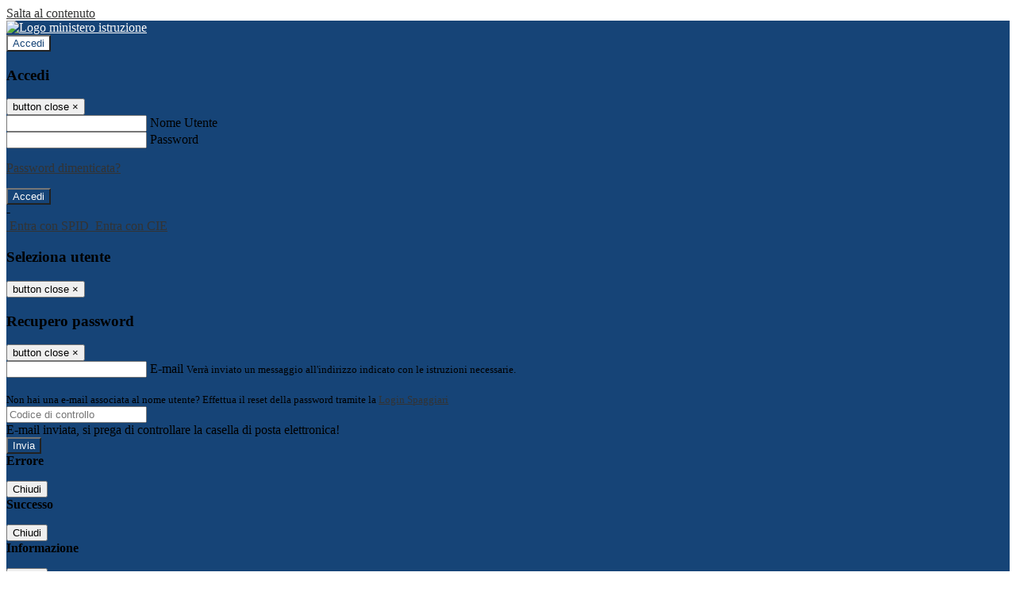

--- FILE ---
content_type: text/html; charset=UTF-8
request_url: https://www.istitutoscappi.edu.it/pagine/baccanale-2022
body_size: 17561
content:

<!DOCTYPE html>
<html lang="it">
<head>
<title>Baccanale 2022  | I.I.S. Bartolomeo Scappi</title>
<meta http-equiv="Content-Type" content="text/html; charset=UTF-8">
<meta name="viewport" content="width=device-width, initial-scale=1, shrink-to-fit=no">
<meta name="title" content="Baccanale 2022  | I.I.S. Bartolomeo Scappi">
<meta name="description" content="Baccanale 2022 ">
<meta name="keywords" content="">
<meta name="pvw-sede_codice" content="BOIP0010">
<meta name="category" content="Education">


<meta property="og:locale" content="it">
<meta property="og:type" content="article">
<meta property="og:title" content="Baccanale 2022 ">
<meta property="og:description" content="Baccanale 2022 ">
<meta property="og:image" content="https://scaling.spaggiari.eu/BOIP0010/thumbnail/9141.png&amp;rs=%2FtccTw2MgxYfdxRYmYOB6Pk9jQH5POS%2FquVc8aOi3ns2htM1BhF%2Fr5nAtRVDWvfTyMAZSK1CdbWaDHnglQjglAuFwI5cB%2FVmg%2FuX4At01ifvHVhzR520%2FYme%2BqShUDP%2B9Qj7hNmcQs3PUZ%2B9YD5vdA%3D%3D">



<link rel="icon" href="https://scaling.spaggiari.eu/BOIP0010/favicon/10592.png&amp;rs=%2FtccTw2MgxYfdxRYmYOB6AaWDwig7Mjl0zrQBslusFLrgln8v1dFB63p5qTp4dENr3DeAajXnV%2F15HyhNhRR%2FG8iNdqZaJxyUtaPePHkjhBWQioJKGUGZCYSU7n9vRa%2FmjC9hNCI%2BhCFdoBQkMOnT4UzIQUf8IQ%2B8Qm0waioy5M%3D">
<link rel="apple-touch-icon" href="https://scaling.spaggiari.eu/BOIP0010/favicon/10592.png&amp;rs=%2FtccTw2MgxYfdxRYmYOB6AaWDwig7Mjl0zrQBslusFLrgln8v1dFB63p5qTp4dENr3DeAajXnV%2F15HyhNhRR%2FG8iNdqZaJxyUtaPePHkjhBWQioJKGUGZCYSU7n9vRa%2FmjC9hNCI%2BhCFdoBQkMOnT4UzIQUf8IQ%2B8Qm0waioy5M%3D">

<link rel="stylesheet" href="/pvw2/css/bootstrap-italia.min.css?v=20260121">
<link rel="stylesheet" href="/pvw2/css/font-awesome.css?v=20260121">
<link rel="stylesheet" href="/pvw2/css/xfonts.css?v=20260121">
<link rel="stylesheet" href="/pvw2/css/common.css?v=20260121">
<link rel="stylesheet" href="/pvw2/css/spid.css?v=20260121">
<link rel="stylesheet" href="/commons/lib/jsx/jQuery/plugins/realperson/jquery.realperson.css?v=20260121">

<style>
body
{
font-family: 'Titillium Web';
background-color: #FFFFFF;
}



a, a:hover
{
color: #333333;
}

.form-check [type="checkbox"]:checked + label::after
{
border-color: #333;
background-color: #333;
color: #fff;
}

.login_bg
{
background-color: #164477;
}

.login_text, .login_text:hover
{
color: #FBFBFB;
}

.logo_bg
{
background-color: #FFFFFF;
}

.logo_text, .logo_text:hover
{
color: #164477;
}

.menu_bg
{
background-color: #9E2029;
}

.menu_text, .menu_text:hover
{
color: #FFFFFF;
}

.footer_bg
{
background-color: #FFFFFF;
}

.footer_text, .footer_text:hover
{
color: #000000;
}

.primario_text, .primario_text:hover
{
color: #000000;
}

.secondario_text, .secondario_text:hover
{
color: #333333;
}


/*===================================================*/
/* Personalizzazione Sfondo Testata / Menù / Footer */
/*=================================================*/

.it-header-wrapper .it-header-slim-wrapper {
background: #164477;
}

.it-header-slim-wrapper .it-header-slim-wrapper-content a {
color: #FBFBFB;
}

.it-header-slim-wrapper .it-header-slim-wrapper-content .modal a {
color: #333333;
}

.it-header-slim-wrapper .it-header-slim-wrapper-content a .icon {
fill: #FBFBFB;
}

.it-header-wrapper .it-header-center-wrapper {
background-color: #FFFFFF!important;
}

.it-header-center-wrapper .it-header-center-content-wrapper .it-brand-wrapper a {
color: #164477;
}

.it-header-wrapper .it-header-navbar-wrapper {
background: #9E2029;
}

.navbar .navbar-collapsable .navbar-nav li a.nav-link {
color: #FFFFFF;
}

.navbar .navbar-collapsable .navbar-nav li a.nav-link.dropdown-toggle svg {
fill: #FFFFFF;
}

.it-header-wrapper .it-header-navbar-wrapper .custom-navbar-toggler svg
{
fill: #FBFBFB;
}



/*==========================================*/
/* Sezione Footer */
/*==========================================*/

.it-footer .it-footer-main {
background-color: #FFFFFF;
}

.it-footer-main
{
font-family: "Titillium Web"!important;
color: #000000;
}

.it-footer-main h3{
color: #000000;
}

.it-footer-main a{
color: #000000;
}


/*==========================================*/
/* Login / Social */
/*==========================================*/

.it-header-slim-wrapper .it-header-slim-wrapper-content .header-slim-right-zone .it-access-top-wrapper button {
background: #FFFFFF;
color: #164477;
}

.it-header-slim-wrapper .it-header-slim-wrapper-content .header-slim-right-zone .it-access-top-wrapper input {
background: #FFFFFF;
color: #164477;
}

.it-header-slim-wrapper .it-header-slim-wrapper-content .header-slim-right-zone .it-access-top-wrapper button:hover {
background: #FFFFFF;
}

.it-header-slim-wrapper .it-header-slim-wrapper-content .header-slim-right-zone .link-list-wrapper ul li a span {
color: #333;
}

.it-nav-wrapper .it-header-center-wrapper .it-header-center-content-wrapper .it-right-zone {
color: #164477;
}

.it-nav-wrapper .it-header-center-wrapper .it-header-center-content-wrapper .it-right-zone .it-socials ul .icon {
fill: #164477;
}

.it-nav-wrapper .it-header-center-wrapper .it-header-center-content-wrapper .it-right-zone .it-socials ul li a:hover .icon {
fill: #164477;
}

img.avatar-profile {
border: 2px solid #FFFFFF;
}

/*==========================================*/
/* Login Modal Form */
/*==========================================*/

.modal-dialog .modal-content .md-form label.active {
color: #164477;
}

.modal-dialog .modal-content .btn.color-box {
color: #FBFBFB;
}

.modal-dialog .modal-content .color-box {
background: #164477!important;
}

.modal-dialog .modal-content .btn .fab {
color: #164477!important;
}


/*==========================================*/
/* Logo - Intestazione*/
/*==========================================*/
.it-brand-wrapper .testo_t1, .it-brand-wrapper .testo_t2, .it-brand-wrapper .testo_t3
{
font-family: 'Titillium Web';
color: #164477;
}


/*==========================================*/
/* Menu di navigazione*/
/*==========================================*/

.it-header-navbar-wrapper .link-list-wrapper ul li a span {
color: #9E2029!important;
}

.it-header-navbar-wrapper .link-list-wrapper ul li a:hover span {
color: #9E2029!important;
}

.it-header-wrapper .it-nav-wrapper .it-header-navbar-wrapper.sticky
{
background-color: #9E2029;
}

.navbar .dropdown-menu
{
background-color: #FFFFFF;
}

.navbar .dropdown-menu::before {
background-color: #FFFFFF;
}


/*==========================================*/
/* Sezione News */
/*==========================================*/

.sezione-notizie .card .card-body h3.card-title {
color: #000000;
}

.sezione-notizie a.read-more {
color: #333333;
}

.sezione-notizie .card .card-body h3 a {
color: #000000;
}

.sezione-notizie .card .card-body h3 a:hover {
color: #000000;
}

.sezione-notizie .card .card-body p {
font-family: "Titillium Web";
}

.sezione-notizie .card .card-body p {
color: #333333;
}

.sezione-notizie .card:hover
{
outline: 3px solid #333333;
}


/*==========================================*/
/* Sezione news a scorrimento */
/*==========================================*/

.sezione-scorrimento .card .card-body h3 a
{
color: #000000;
}


/*==========================================*/
/* Widgets */
/*==========================================*/

#amministrativo .sezione-ammin:hover
{
outline: 3px solid #333333;
}

.sezione-widgets .widget:hover, .sezione-widgets .widget-servizi:hover
{
outline: 3px solid #333333;
}


/*==========================================*/
/* Eventi */
/*==========================================*/

.planning-calendar {
font-family: "Titillium Web";
}

.planning-day-listed:focus {
background-color: #FFFFFF;
}

.planning-day.planning-day-today {
background-color: #FFFFFF;
}

.latest-news-feed .latest-news-feed-header{
background-color: #164477;
color: #FBFBFB;
}

.latest-news-feed .latest-news-feed-body h3 a,
.latest-news-feed .latest-news-feed-body h3 a:hover{
color: #000000;
font-family: "Titillium Web";
}

.planning-day.planning-day-today .planning-day-num
{
color: #164477;
}

.planning-day.planning-day-listed.focus--mouse .planning-day-num
{
color: #164477;
}

.planning-day.planning-day-listed:focus .planning-day-num
{
color: #164477;
}

/*==========================================*/
/* Back to top */
/*==========================================*/

.back-to-top, .back-to-top:hover {
background: #FFFFFF;
}

.icon-light {
fill: #164477 !important;
}

/*==========================================*/
/* Breadcrumb & Bottone Scarica Visualizza */
/*==========================================*/

.breadcrumb-container .breadcrumb .breadcrumb-item.active a {
color: #000000;
}

.breadcrumb-container .breadcrumb .breadcrumb-item a {
color: #333;
}


.btn-warning {
color: #fff!important;
background-color: #164477;
border-color: #164477;
}

.btn-warning:hover {
color: #fff!important;
background-color: #3f3e3e;
border-color: #3f3e3e;
}

/*==========================================*/
/* Pagina Semplice */
/*==========================================*/

.contenuto-sito h1
{
color: #000000;
}

.contenuto-sito p a {
color: #333333;
}

/*==========================================*/
/* Gruppo di Pagine */
/*==========================================*/

.contenuto-sito .section-gruppo-pagina .content-index--menu ul.lv1 li.list-element.lv1>.media {
background-color: #164477;
color: #FBFBFB!important;
border-bottom: 0px;
}

.contenuto-sito .section-gruppo-pagina .content-index--menu ul.lv1 li.list-element.lv1>.media a {
color: #FBFBFB!important;
border-bottom: 0px;
}


/*==========================================*/
/* Panoramica */
/*==========================================*/

.contenuto-sito.contenuto-panoramica .section_title
{
background: #9E2029;
}

.contenuto-sito.contenuto-panoramica h1, .contenuto-sito.contenuto-panoramica p
{
color: #FFFFFF;
}


/*==========================================*/
/* Schede / Servizi */
/*==========================================*/

.contenuto-schede-index .section_title
{
background: #9E2029;
}

.contenuto-schede-index .section_title h1, .contenuto-schede-index .section_title p
{
color: #FFFFFF;
}


/*==========================================*/
/* News */
/*==========================================*/
.contenuto-sito .pagina .card.card-big .flag-icon{
background: #164477;
}

.contenuto-sito .pagina .card.border-left-card {
border-left: 5px solid #164477;
}

.contenuto-sito .pagina .card.card-big .card-body p{
font-family: "Titillium Web",Geneva,Tahoma,sans-serif;
}


/*==========================================*/
/* Amministrazione / Albo */
/*==========================================*/

.amministrazione-trasparente .indice .categorie li.categorie-item.titolo_trasparenza {
background-color: #164477!important;
}

.amministrazione-trasparente .indice .categorie li.categorie-item.titolo_trasparenza label{
color: #FBFBFB!important;
}

.amministrazione-trasparente .indice .categorie li.categorie-item.oggetto_trasparenza a{
color: #000000;
}

.badge-light{
color: #FBFBFB;
background-color: #164477;
}

/* Colonna DX*/

.amministrazione-trasparente .trasparenza-content .tabella-ricerca .search-table2 button{
border: 1px solid #ddd;
background: #fff;
}

.amministrazione-trasparente .trasparenza-content #box-search {
border: 1px solid #ddd;
background: #fff;
}

.amministrazione-trasparente .trasparenza-content #box-categoria {
border: 1px solid #ddd;
background: #fff;
}

.amministrazione-trasparente .trasparenza-content #box-search .form_sez_trasparenza {
color: #767676!important;
}

.amministrazione-trasparente .trasparenza-content #box-categoria .select_trasparenza {
color: #333333;
}


/*==========================================*/
/* Pagina Speciale 1 */
/*==========================================*/

.tabella-standard #testata-tabella, .tabella-standard2 #testata-tabella
{
background:#164477;
color:#FBFBFB;
}

table .odd{
background:#f9f9f9;
}
table .even{
background:#eee;
}

.tabella #testata-tabella{
background:#164477;
color:white;
}

.tabella td, .tabella th{
border: 1px solid #fff;
}

span.orari-precise {
color: #333;
}

span.docente-attivo {
color: #333;
}

#serbatoio-pon #testata-serbatoio {
background:#164477;
color:white;
}

#serbatoio-pon td, #serbatoio-pon th{
border: 1px solid #ccc;
}

/*==========================================*/
/* Pagina Speciale 2: Galleria Video; */
/*==========================================*/

.contenuto-sito .boxvideo {
background-color: #eee;
}

.contenuto-sito .box-video{
background: #fff;
box-shadow: 0 1px 1px rgba(0, 0, 0, 0.15);
}

.video-card-slide .it-video-card-slide {
border: 1px solid #e3e4e6;
}

.video-card-slide .it-video-card-slide .owl-nav button{
background-color: #164477;
color: #fff;
}

.video-card-slide .it-video-card-slide .owl-dots .owl-dot {
background: #164477;
}

/*==========================================*/
/* Pagina Speciale 3: Contatti */
/*==========================================*/

.sezione-contatti {
border: 1px solid #e3e3e3;
background-color: #f5f5f5;
}

.sezione-contatti .contact-dati .unico-info p{
color: #000000;
}

.sezione-contatti .contact-dati .unico-info a{
color: #000;
}

.sezione-contatti .card:after {
background-color: #fff;
}

.sezione-contatti .title-contact h3 {
color: #000000;
}

.sezione-contatti .form-group .input-group-text {
color: #495057;
background-color: #e9ecef;
border: 1px solid #ced4da;
border-radius: .25rem;
}

.sezione-contatti .form-group .input-group input {
border-top: 1px solid #f5f5f5;
}

.sezione-contatti .card-body .send-button .btn-rounded {
color: #333333;
background-color: #FFFFFF;
}

/* ---------------------------*/

.sezione-informazione-scuola {
border: 1px solid #e3e3e3;
background-color: #f5f5f5;
}

.sezione-informazione-scuola #tabelle-orari {
background-color: #fff;
}

.sezione-informazione-scuola #tabelle-orari td {
border: 1px solid#ccc;
}

.sezione-informazione-scuola .nota-bene a {
color: #000000;
}


/*==========================================*/
/* Varie */
/*==========================================*/

.rssmaintitle
{
background-color: #164477;
color: #FBFBFB;
}

.rsstitle
{
color: #000000;
}

.rsstext
{
color: #333333;
}

:focus:not(.focus--mouse):not([data-focus-mouse="true"]) {
border-color: #333333 !important;
box-shadow: 0 0 0 2px #333333 !important;
outline: 0 !important;
}


/*==========================================*/
/* MEDIA QUERIES */
/*==========================================*/

@media (max-width: 1200px) and (min-width: 992px){

}

@media (max-width: 991px) and (min-width: 768px){
.it-header-wrapper .it-header-navbar-wrapper {
background: none;
color: #FBFBFB;
}

img.avatar-profile {
border: 2px solid #FFFFFF;
}

.navbar .navbar-collapsable .menu-wrapper {
background-color: #9E2029;
}

.navbar .navbar-collapsable .navbar-nav li a.nav-link {
color: #FFFFFF;
}

.it-header-navbar-wrapper .link-list-wrapper ul li h3 {
color: #FFFFFF;
}

.navbar .navbar-collapsable .navbar-nav li a.nav-link.dropdown-toggle svg {
fill: #FFFFFF;
}

.it-header-navbar-wrapper .link-list-wrapper ul li a span {
color: #9E2029!important;
}

.it-header-navbar-wrapper .link-list-wrapper ul li a:hover span {
color: #9E2029!important;
}

.amministrazione-trasparente .trasparenza-content #box-categoria .select_trasparenza {
color: #333333;
}
}

@media (max-width: 767px) and (min-width: 408px){
}

@media (max-width: 767px){
.it-header-wrapper .it-header-navbar-wrapper {
background: none;
color: #FBFBFB;
}

img.avatar-profile {
border: 2px solid #FFFFFF;
}

.navbar .navbar-collapsable .menu-wrapper {
background-color: #9E2029;
}

.navbar .navbar-collapsable .navbar-nav li a.nav-link {
color: #FFFFFF;
}


.it-header-navbar-wrapper .link-list-wrapper ul li h3 {
color: #FFFFFF;
}

.navbar .navbar-collapsable .navbar-nav li a.nav-link.dropdown-toggle svg {
fill: #FFFFFF;
}

.it-header-navbar-wrapper .link-list-wrapper ul li a span {
color: #9E2029!important;
}

.it-header-navbar-wrapper .link-list-wrapper ul li a:hover span {
color: #9E2029!important;
}

.video-card-slide .it-video-card-slide {
border: 1px solid #e3e4e6;
}
}
</style>




<link rel="stylesheet" href="/pvw2/css/fotorama.css?v=20260121">
<!-- <link rel="stylesheet" href="/pvw2/lib/js/jstree/themes/default/style.min.css"> -->





<!-- matomo:na -->

</head>


<body>
<a class="skip-link screen-reader-text" href="#maincontent">Salta al contenuto</a>
<header class="it-header-wrapper">
<div class="it-header-slim-wrapper">
<div class="container">
<div class="row">
<div class="col-12">
<div class="it-header-slim-wrapper-content">
<div class="nav-mobile">

<a href="https://www.miur.gov.it/" target="_blank" title="Link ministero istruzione"><img src="/pvw2/img/logo-ministero.png" class="img-ministero" alt="Logo ministero istruzione"></a>


</div>
<!-- Sezione Autenticazione / Scelta Lingua -->
<div class="header-slim-right-zone">
<!-- multilang space -->

<div class="it-access-top-wrapper">

<button class="btn btn-primary btn-sm" data-toggle="modal" data-target="#LoginModalForm"><i aria-hidden="true" class="fa fa-user-circle"></i> Accedi</button>


</div>
</div>

<!-- Modal cerca -->

<div class="modal fade" id="searchModal" tabindex="-1" role="dialog" aria-labelledby="searchModalTitle" style="display: none;" aria-hidden="true">
<div class="modal-dialog" role="document">
<div class="modal-content">
<form role="search" action="/cerca">
<div class="modal-header-fullsrc">
<div class="container">
<div class="row">
<div class="col-11">
<h2 class="modal-title" id="searchModalTitle">
Cerca
</h2>
</div>
<div class="col-1 pt-xl-3 pt-2">
<button type="button" class="close" data-dismiss="modal" aria-label="Chiudi ricerca" aria-hidden="false">
<svg class="icon">
<use xlink:href="/pvw2/img/sprite.svg#it-close-big"></use>
</svg>
</button>
</div>
</div>
</div>
</div>
<div class="modal-body-search">
<div class="container">
<div class="row" aria-hidden="false">
<div class="col-lg-12 col-md-12 col-sm-12">
<div class="form-group">
<div class="input-group">
<label for="cerca-txt" class="sr-only active">Cerca</label>
<input type="hidden" name="tipo" value="cerca">
<input type="text" name="cerca_sito" class="form-control" id="cerca-txt" placeholder="Cerca nel sito" data-element="search-modal-input">
<div class="input-group-append">
<button type="submit" class="btn btn-secondary mt-2" data-element="search-submit">Cerca</button>
</div>
</div>
</div>
</div>
</div>
<div class="row">
<div class="col-12">

<fieldset class="mb-3">
<legend>Filtra per argomento</legend>

<a href="/cerca?tag=alunni"><span class="badge badge-outline-primary rounded-pill p-2 mb-2">Alunni</span></a>


<a href="/cerca?tag=consigli di classe"><span class="badge badge-outline-primary rounded-pill p-2 mb-2">Consigli di classe</span></a>


<a href="/cerca?tag=consigli di istituto"><span class="badge badge-outline-primary rounded-pill p-2 mb-2">Consigli di istituto</span></a>


<a href="/cerca?tag=insegnanti"><span class="badge badge-outline-primary rounded-pill p-2 mb-2">Insegnanti</span></a>


<a href="/cerca?tag=istituto"><span class="badge badge-outline-primary rounded-pill p-2 mb-2">Istituto</span></a>


<a href="/cerca?tag=offerta formativa"><span class="badge badge-outline-primary rounded-pill p-2 mb-2">Offerta formativa</span></a>


<a href="/cerca?tag=organigramma"><span class="badge badge-outline-primary rounded-pill p-2 mb-2">Organigramma</span></a>


<a href="/cerca?tag=presidenza"><span class="badge badge-outline-primary rounded-pill p-2 mb-2">Presidenza</span></a>


<a href="/cerca?tag=privacy"><span class="badge badge-outline-primary rounded-pill p-2 mb-2">Privacy</span></a>


<a href="/cerca?tag=regolamento d&#039;istituto"><span class="badge badge-outline-primary rounded-pill p-2 mb-2">Regolamento d&#039;istituto</span></a>


<a href="/cerca?tag=sedi"><span class="badge badge-outline-primary rounded-pill p-2 mb-2">Sedi</span></a>


<a href="/cerca?tag=segreteria"><span class="badge badge-outline-primary rounded-pill p-2 mb-2">Segreteria</span></a>


<a href="/cerca?tag=sicurezza"><span class="badge badge-outline-primary rounded-pill p-2 mb-2">Sicurezza</span></a>


</fieldset>


</div>
</div>
</div>
</div>
</form>
</div>
</div>
</div>


<!-- /Modal cerca -->

<!-- Modal Login -->
<div class="modal fade" id="LoginModalForm" tabindex="-1" role="dialog" aria-labelledby="myModalLabel" aria-hidden="true">
<div class="modal-dialog" role="document">
<div class="modal-content login-form">
<div class="modal-testata text-center">
<h3 class="modal-title w-100 dark-grey-text font-weight-bold my-3" id="myModalLabel"><strong>Accedi</strong></h3>
<button type="button" class="close" data-dismiss="modal" aria-label="Close"><span class="sr-only">button close</span>
<span aria-hidden="true">&times;</span>
</button>
</div>
<div class="modal-body mx-4">
<div class="md-form mb-5">
<input type="email" id="accedi-mail" class="form-control validate">
<label data-error="wrong" data-success="right" for="accedi-mail">Nome Utente</label>
</div>
<div class="md-form pb-3">
<input type="password" id="accedi-pwd" class="form-control validate">
<label data-error="wrong" data-success="right" for="accedi-pwd">Password</label>
<p class="font-small color-text d-flex justify-content-end"><a href="#" class="color-text ml-1 pwd-reset">Password dimenticata?</a></p>
</div>
<div class="md-form pb-1">
<div class="alert alert-danger accedi-error d-none" role="alert">

</div>
</div>
<div class="text-center mb-3">
<input type="button" value="Accedi" class="btn color-box btn-block btn-rounded z-depth-1a btn-accedi"/>
</div>
<div class="text-center mb-3">
-
</div>
<div class="text-center mb-3">
<a href="#" class="spid_btn italia-it-button italia-it-button-size-m button-spid" aria-haspopup="true" aria-expanded="false"
onclick="window.location.href='https://web.spaggiari.eu/home/app/default/loginsp.php?act=spidLoginPV&custcode=BOIP0010&fin=https%3A%2F%2Fwww.istitutoscappi.edu.it%2Fpvw2%2Fapp%2Fdefault%2Fpvwauthspid.php%3Fact%3DloginSPID%26rel%3DaHR0cHM6Ly93d3cuaXN0aXR1dG9zY2FwcGkuZWR1Lml0L3BhZ2luZS9iYWNjYW5hbGUtMjAyMg%3D%3D'">
<span class="italia-it-button-icon">
<img src="/home/img/spid_btn/spid-ico-circle-bb.svg" onerror="this.src='/home/img/spid_btn/spid-ico-circle-bb.png'; this.onerror=null;" alt="" />
</span>
<span class="italia-it-button-text">Entra con SPID</span>
</a>
<a href="#" class="spid_btn italia-it-button italia-it-button-size-m button-spid" aria-haspopup="true" aria-expanded="false"
onclick="window.location.href='https://web.spaggiari.eu/home/app/default/loginsp.php?act=spidLoginPV&custcode=BOIP0010&fin=https%3A%2F%2Fwww.istitutoscappi.edu.it%2Fpvw2%2Fapp%2Fdefault%2Fpvwauthspid.php%3Fact%3DloginSPID%26rel%3DaHR0cHM6Ly93d3cuaXN0aXR1dG9zY2FwcGkuZWR1Lml0L3BhZ2luZS9iYWNjYW5hbGUtMjAyMg%3D%3D'">
<span class="italia-it-button-icon">
<img src="/home/img/cie-graphics-master/SVG/Logo_CIE_ID.svg" onerror="this.src='/home/img/cie-graphics-master/PNG/entra con cie.png'; this.onerror=null;" alt="" />
</span>
<span class="italia-it-button-text">Entra con CIE</span>
</a>
</div>
</div>
</div>
</div>
</div>
<!-- /Modal Login -->

<!-- Modal selezione utente -->
<div class="modal fade" id="UserSelectModalForm" tabindex="-1" role="dialog" aria-labelledby="myModalLabel2" aria-hidden="true">
<div class="modal-dialog" role="document">
<div class="modal-content login-form">
<div class="modal-testata text-center">
<h3 class="modal-title w-100 dark-grey-text font-weight-bold my-3" id="myModalLabel2"><strong>Seleziona utente</strong></h3>
<button type="button" class="close" data-dismiss="modal" aria-label="Close"><span class="sr-only">button close</span>
<span aria-hidden="true">&times;</span>
</button>
</div>
<div class="modal-body mx-4">

</div>
</div>
</div>
</div>
<!-- /Modal selezione utente -->

<!-- Modal pwd dimenticata -->
<div class="modal fade" id="ForgotPwdModalForm" tabindex="-1" role="dialog" aria-labelledby="myModalLabel3" aria-hidden="true">
<div class="modal-dialog" role="document">
<div class="modal-content login-form">
<div class="modal-testata text-center">
<h3 class="modal-title w-100 dark-grey-text font-weight-bold my-3" id="myModalLabel3"><strong>Recupero password</strong></h3>
<button type="button" class="close" data-dismiss="modal" aria-label="Close"><span class="sr-only">button close</span>
<span aria-hidden="true">&times;</span>
</button>
</div>
<div class="modal-body mx-4">
<form id="pvw-reminder-form">
<div class="md-form pb-3">
<input type="email" id="forgot-mail" name="eml" class="form-control validate">
<label data-error="wrong" data-success="right" for="forgot-mail">E-mail</label>
<small>Verrà inviato un messaggio all'indirizzo indicato con le istruzioni necessarie.</small><br><br>
<small>Non hai una e-mail associata al nome utente? Effettua il reset della password tramite la
<a href="https://web.spaggiari.eu" target="_blank">Login Spaggiari</a></small>
</div>
<div class="md-form pb-1">
<input type="text" name="captcha" class="captcha" placeholder="Codice di controllo">
</div>
<div class="md-form pb-1">
<div class="alert alert-success reset-success d-none" role="alert">
E-mail inviata, si prega di controllare la casella di posta elettronica!
</div>
</div>
<div class="md-form pb-1">
<div class="alert alert-danger reset-error d-none" role="alert">

</div>
</div>
<div class="text-center mb-3">
<input type="hidden" value="akRSPWRQ" name="a">
<input type="button" value="Invia" class="btn color-box btn-block btn-rounded z-depth-1a btn-reminder"/>
</div>
</form>
</div>
</div>
</div>
</div>
<!-- /Modal pwd dimenticata -->

<!-- Modal vari -->
<div class="modal fade" tabindex="-1" role="dialog" id="error-modal" data-backdrop="static" data-keyboard="false">
<div class="modal-dialog modal-dialog-centered" role="document">
<div class="modal-content">
<div class="modal-header">
<span class="modal-title"><strong>Errore</strong></span>
</div>
<div class="modal-body">
<div class="row">
<div class="col-12 text-center mt-1">
<i aria-hidden="true" class="fas fa-times-circle error-modal-icon"></i>
<p class="error-modal-text text-center mt-2 mb-0"></p>
</div>
</div>
</div>
<div class="modal-footer">
<button type="button" class="btn btn-secondary btn-azione" data-dismiss="modal">Chiudi</button>
</div>
</div>
</div>
</div>
<div class="modal fade" tabindex="-1" role="dialog" id="ok-modal" data-backdrop="static" data-keyboard="false">
<div class="modal-dialog modal-dialog-centered" role="document">
<div class="modal-content">
<div class="modal-header">
<span class="modal-title"><strong>Successo</strong></span>
</div>
<div class="modal-body">
<div class="row">
<div class="col-12 text-center mt-1">
<i aria-hidden="true" class="fas fa-check-circle ok-modal-icon"></i>
<p class="ok-modal-text text-center mt-2 mb-0"></p>
</div>
</div>
</div>
<div class="modal-footer">
<button type="button" class="btn btn-secondary btn-azione" data-dismiss="modal">Chiudi</button>
</div>
</div>
</div>
</div>
<div class="modal fade" tabindex="-1" role="dialog" id="info-modal" data-backdrop="static" data-keyboard="false">
<div class="modal-dialog modal-dialog-centered" role="document">
<div class="modal-content">
<div class="modal-header">
<span class="modal-title"><strong>Informazione</strong></span>
</div>
<div class="modal-body">
<div class="row">
<div class="col-12 text-center mt-1">
<i aria-hidden="true" class="fas fa-info-circle info-modal-icon"></i>
<p class="info-modal-text text-center mt-2 mb-0"></p>
</div>
</div>
</div>
<div class="modal-footer">
<button type="button" class="btn btn-secondary btn-azione" data-dismiss="modal">Chiudi</button>
</div>
</div>
</div>
</div>
<div class="modal fade" tabindex="-1" role="dialog" id="loading-modal" data-backdrop="static" data-keyboard="false">
<div class="modal-dialog modal-dialog-centered" role="document">
<div class="modal-content">
<div class="modal-header">
<span class="modal-title" style="font-weight:bold">Attendere...</span>
</div>
<div class="modal-body">
<div class="row">
<div class="col-12 text-center py-5 px-5">
<div class="d-flex justify-content-center">
<div class="spinner-border" role="status"></div>
</div>
Attendere il completamento dell'operazione...
</div>
</div>
</div>
</div>
</div>
</div>
<div class="modal fade" id="sp-event-modal" tabindex="-1" role="dialog" aria-hidden="true">
<div class="modal-dialog modal-xl" role="document">
<div class="modal-content">
<div class="modal-body mx-4">

</div>
<div class="modal-footer">
<div class="btn-modal-fixed-top-right">
<button type="button" class="btn btn-outline-secondary btn-modal-close" data-dismiss="modal" data-tooltip="tooltip" title="Chiudi">
<span class="sr-only">Chiudi</span>
<svg class="icon">
<use xlink:href="/pvw2/img/sprite.svg#it-close-big"></use>
</svg>
</button>
</div>
</div>
</div>
</div>
</div>
<div class="modal fade" id="content-modal" tabindex="-1" role="dialog" aria-hidden="true">
<div class="modal-dialog modal-xl" role="document">
<div class="modal-content">
<div class="modal-body">

</div>
<div class="modal-footer">
<div class="btn-modal-fixed-top-right">
<button type="button" class="btn btn-outline-secondary btn-modal-close" data-dismiss="modal" data-tooltip="tooltip" title="Chiudi">
<span class="sr-only">Chiudi</span>
<svg class="icon">
<use xlink:href="/pvw2/img/sprite.svg#it-close-big"></use>
</svg>
</button>
</div>
</div>
</div>
</div>
</div>
<!-- /Modal vari -->
</div>
</div>
</div>
</div>
</div>
<div class="it-nav-wrapper">
<div class="it-header-center-wrapper">
<div class="container">
<div class="row">
<div class="col-12">
<div class="it-header-center-content-wrapper">
<div class="it-brand-wrapper">
<a href="/" title="Torna alla homepage">

<div>
<span class="media">
<img class="align-self-center logo_scuola" src="https://scaling.spaggiari.eu/BOIP0010/logo/10590.png&amp;rs=%2FtccTw2MgxYfdxRYmYOB6HjkoZcUOGTiYi6QRxuVV5sOGTp63rmnr%2BRTYVh7%2BFO%2FGwXtspJHA9p4BXfBXCcE%2BNfMTv1f63V8Ma7anOoEpmr1vY686jQADlCXWoD41fhLPKDeb5KzEXlN3xj5VLED2HK76ruGkCrzhAMWUaH%2BXdg%3D" alt="I.I.S. Bartolomeo Scappi">

<span class="media-body ml-2 text-truncate">
<span class="testo_t1">&nbsp;</span>
<span class="testo_t2">I.I.S. &quot;Bartolomeo Scappi&quot;&nbsp;</span>
<span class="testo_t3">Castel San Pietro Terme&nbsp;</span>
</span>


</span>
</div>


</a>
</div>
<div class="it-right-zone">
<div class="it-search-wrapper">
<div class="hidden-xs search" style="float:right;">
<div class="pull-right">
<span class="input-group-btn">
<button class="btn-search search-link rounded-icon" type="button" data-toggle="modal" data-target="#searchModal" aria-label="Apri ricerca" data-element="search-modal-button">
<svg class="icon">
<use xlink:href="/pvw2/img/sprite.svg#it-search"></use>
</svg>
</button>
</span>
</div>
</div>
</div>
</div>
</div>
</div>
</div>
</div>
</div>


<div id="navigation-bar" class="it-header-navbar-wrapper">
<div class="container">
<div class="row">
<div class="col-12">
<nav class="navbar navbar-expand-lg has-megamenu" aria-label="Menu principale">
<button class="custom-navbar-toggler" type="button" aria-controls="nav10" aria-expanded="false" aria-label="Toggle navigation" data-target="#nav10">
<svg class="icon">
<use xlink:href="/pvw2/img/sprite.svg#it-burger"></use>
</svg>
</button>
<div class="navbar-collapsable" id="nav10">
<div class="overlay"></div>
<div class="close-div sr-only">
<button class="btn close-menu" type="button"><span class="it-close"></span>close</button>
</div>
<div class="menu-wrapper">
<ul class="navbar-nav" data-element="menu">

<li class="nav-item dropdown">
<a class="nav-link dropdown-toggle" href="#" data-toggle="dropdown" aria-expanded="false">
<span>Scuola</span>
<svg class="icon icon-xs">
<use xlink:href="/pvw2/img/sprite.svg#it-expand"></use>
</svg>
</a>

<div class="dropdown-menu">
<div class="link-list-wrapper">
<ul class="link-list" data-element="school-submenu">

<li class="d-none">
<a class="list-item" href="/panoramica/Scuola" target="_self" data-element="overview">
<span><strong>Panoramica</strong></span>
</a>
</li>


<li>
<a class="list-item" href="/pagine/presentazione" target="_self" >
<span>Presentazione</span>
</a>
</li>


<li>
<a class="list-item" href="/luoghi" target="_self" data-element="school-locations">
<span>I luoghi</span>
</a>
</li>


<li>
<a class="list-item" href="/persone" target="_self" >
<span>Le persone</span>
</a>
</li>


<li>
<a class="list-item" href="/pagine/i-numeri-della-scuola" target="_self" >
<span>I numeri della scuola</span>
</a>
</li>


<li>
<a class="list-item" href="/carte-della-scuola" target="_self" >
<span>Le carte della scuola</span>
</a>
</li>


<li>
<a class="list-item" href="/organizzazione" target="_self" >
<span>Organizzazione</span>
</a>
</li>


<li>
<a class="list-item" href="/pagine/la-storia" target="_self" >
<span>La storia</span>
</a>
</li>


</ul>
</div>
</div>
</li>


<li class="nav-item dropdown">
<a class="nav-link dropdown-toggle" href="#" data-toggle="dropdown" aria-expanded="false">
<span>Servizi</span>
<svg class="icon icon-xs">
<use xlink:href="/pvw2/img/sprite.svg#it-expand"></use>
</svg>
</a>

<div class="dropdown-menu">
<div class="link-list-wrapper">
<ul class="link-list" data-element="services-submenu">

<li class="d-none">
<a class="list-item" href="/panoramica/Servizi" target="_self" data-element="overview">
<span><strong>Panoramica</strong></span>
</a>
</li>


<li>
<a class="list-item" href="/servizi-famiglie" target="_self" data-element="service-type">
<span>Famiglie e studenti</span>
</a>
</li>


<li>
<a class="list-item" href="/servizi-personale" target="_self" data-element="service-type">
<span>Personale scolastico</span>
</a>
</li>


<li>
<a class="list-item" href="/percorsi-studio" target="_self" >
<span>Percorsi di studio</span>
</a>
</li>


</ul>
</div>
</div>
</li>


<li class="nav-item dropdown">
<a class="nav-link dropdown-toggle" href="#" data-toggle="dropdown" aria-expanded="false">
<span>Novità</span>
<svg class="icon icon-xs">
<use xlink:href="/pvw2/img/sprite.svg#it-expand"></use>
</svg>
</a>

<div class="dropdown-menu">
<div class="link-list-wrapper">
<ul class="link-list" data-element="news-submenu">

<li class="d-none">
<a class="list-item" href="/panoramica/Novit%C3%A0" target="_self" data-element="overview">
<span><strong>Panoramica</strong></span>
</a>
</li>


<li>
<a class="list-item" href="/archivio-news" target="_self" >
<span>Le notizie</span>
</a>
</li>


<li>
<a class="list-item" href="/comunicati" target="_self" >
<span>Le circolari</span>
</a>
</li>


<li>
<a class="list-item" href="/pagine/calendario-eventi" target="_self" >
<span>Calendario eventi</span>
</a>
</li>


<li>
<a class="list-item" href="/albo-online" target="_self" >
<span>Albo online</span>
</a>
</li>


</ul>
</div>
</div>
</li>


<li class="nav-item dropdown">
<a class="nav-link dropdown-toggle" href="#" data-toggle="dropdown" aria-expanded="false">
<span>Didattica</span>
<svg class="icon icon-xs">
<use xlink:href="/pvw2/img/sprite.svg#it-expand"></use>
</svg>
</a>

<div class="dropdown-menu">
<div class="link-list-wrapper">
<ul class="link-list" data-element="teaching-submenu">

<li class="d-none">
<a class="list-item" href="/panoramica/Didattica" target="_self" data-element="overview">
<span><strong>Panoramica</strong></span>
</a>
</li>


<li>
<a class="list-item" href="/pagine/offerta-formativa" target="_self" >
<span>Offerta formativa</span>
</a>
</li>


<li>
<a class="list-item" href="/pagine/i-progetti-delle-classi" target="_self" >
<span>I progetti delle classi</span>
</a>
</li>


<li>
<a class="list-item" href="/pagine/piattaforma-unica-per-studenti-e-studentesse---note-operative" target="_self" >
<span>Piattaforma Unica</span>
</a>
</li>


<li>
<a class="list-item" href="/pagine/inclusione" target="_self" >
<span>Inclusione</span>
</a>
</li>


<li>
<a class="list-item" href="/pagine/versamento-contributo-volontario-e-assicurazione-as-20252026" target="_self" >
<span>Scuola-Famiglia</span>
</a>
</li>


<li>
<a class="list-item" href="/pagine/calendario-scolastico-20242025-1" target="_self" >
<span>Calendario Scolastico 2025_2026</span>
</a>
</li>


</ul>
</div>
</div>
</li>


<li class="nav-item">
<a class="nav-link" href="/pagine/area-riservata-docenti-e-ata" target="_self">
<span>Area Riservata Docenti e ATA</span>
</a>
</li>


</ul>
<div class="it-search-wrapper">
<div class="hidden-desk search" style="float:left;">
<div class="pull-right">
<form class="navbar-right" role="search" action="/cerca">
<div class="input-group search-shadow">
<label for="cerca-mobile" class="sr-only">Campo di ricerca per le pagine del sito</label>
<input type="hidden" name="tipo" value="cerca">
<input id="cerca-mobile" type="text" name="cerca_sito" class="form-control" placeholder="Cerca nel sito">
<span class="input-group-btn">
<button class="btn-search search-link rounded-icon" type="submit">
<svg class="icon">
<use xlink:href="/pvw2/img/sprite.svg#it-search"></use>
</svg>
</button>
</span>
</div>
</form>
</div>
</div>
</div>
</div>
</div>
</nav>
</div>
</div>
</div>
</div>


</div>
</header>


<main class="container pb-4 px-4 sfondo-pagina" id="maincontent">


<nav class="breadcrumb-container" aria-label="Percorso di navigazione">
<ol class="breadcrumb flex-wrap" data-element="breadcrumb">

<li class="breadcrumb-item">
<a href="/">Home</a>
<span class="separator">&gt;</span>
</li>


<li class="breadcrumb-item">
<a href="/pagine/cene-e-manifestazioni-a-scuola">Eventi e Manifestazioni</a>
<span class="separator">&gt;</span>
</li>


<li class="breadcrumb-item">
<a href="/pagine/baccanale">Baccanale</a>
<span class="separator">&gt;</span>
</li>


<li class="breadcrumb-item">
Baccanale 2022 
</li>


</ol>
</nav>


<section class="contenuto-sito">
<div class="section-gruppo-pagina">
<div class="col-12 col-md-4 table-border">

<nav class="navbar navbar-expand-lg has-megamenu affix-top">
<button class="navbar-toggler mb-2" type="button" data-toggle="collapse" data-target="#content-index" aria-controls="content-index" aria-expanded="false" aria-label="Toggle navigation">
<svg class="icon"><use xlink:href="/pvw2/img/sprite.svg#it-burger"></use></svg>
Menu di navigazione
</button>
<div id="content-index" class="menu-laterale navbar-collapse collapse ">
<ul>
<li class="base-parent">
<div class="titolo">

<a class="" href="/pagine/cene-e-manifestazioni-a-scuola">Eventi e Manifestazioni </a>


</div>
<ul data-element="page-index">

<li>
<a class="" href="/pagine/prefettura-di-bologna---serata-auguri-di-natale">Prefettura di Bologna - serata Auguri di Buon Natale </a>
</li>


<li>
<a class="" href="/pagine/settimana-della-cucina-italiana-nel-mondo---parigi">Settimana della Cucina Italiana nel Mondo - Parigi 2025 </a>
</li>


<li>
<a class="" href="/pagine/settimana-del-benessere">Settimana del Benessere Scolastico </a>
</li>


<li>
<a class="" href="/pagine/42-assemblea-nazionale-comuni-italiani-">42° Assemblea Nazionale Comuni Italiani - ANCI </a>
</li>


<li>
<a class="" href="/pagine/villaggio-coldiretti-1">Villaggio Coldiretti 2025 </a>
</li>


<li>
<a class="" href="/pagine/apostoli-della-tagliatella">Gli Apostoli della Tagliatella </a>
</li>


<li>
<a class="" href="/pagine/concorsi">CONCORSI 
<svg class="toggle-collapse" aria-label="Apri/chiudi menu" href="#collapse1365" data-toggle="collapse" aria-expanded="false" aria-controls="collapse1365">
<use xlink:href="/pvw2/img/sprite.svg#it-expand"></use>
</svg>
</a>
<ul id="collapse1365" class="collapse-submenu collapse">

<li>
<a class="" href="/pagine/concorso-combiguru-challenge">Concorso "Combiguru Challenge" - 2023 </a>
</li>


<li>
<a class="" href="/pagine/concorso-coupe-europenne-georges-baptiste-">Concorso "Coupe Européenne Georges Baptiste"  </a>
</li>


<li>
<a class="" href="/pagine/food-issues">Food Issues 
<svg class="toggle-collapse" aria-label="Apri/chiudi menu" href="#collapse1359" data-toggle="collapse" aria-expanded="false" aria-controls="collapse1359">
<use xlink:href="/pvw2/img/sprite.svg#it-expand"></use>
</svg>
</a>
<ul id="collapse1359" class="collapse-submenu collapse">

<li>
<a class="" href="/pagine/food-issues-5">Food Issues 5 - Hungry for Happiness, Health and Healing </a>
</li>


<li>
<a class="" href="/pagine/food-issues-4---get-back-on-track">FOOD ISSUES 4 - Get back on track </a>
</li>


<li>
<a class="" href="/pagine/food-issues-3-saving-the-planet-one-meal-at-a-time">Food Issues 3: Saving the planet one meal at a time 
<svg class="toggle-collapse" aria-label="Apri/chiudi menu" href="#collapse1017" data-toggle="collapse" aria-expanded="false" aria-controls="collapse1017">
<use xlink:href="/pvw2/img/sprite.svg#it-expand"></use>
</svg>
</a>
<ul id="collapse1017" class="collapse-submenu collapse">

<li>
<a class="" href="/pagine/food-issues-3">Grande successo per "Food Issues 3: Saving the PlanetOne Meal at a Time" </a>
</li>


</ul>
</li>


<li>
<a class="" href="/pagine/food-issues--seconda-edizione">FOOD ISSUES 2 - Possiamo salvare il mondo a tavola </a>
</li>


<li>
<a class="" href="/pagine/food-issues---possiamo-salvare-il-mondo-a-tavola">FOOD ISSUES - possiamo salvare il mondo a tavola </a>
</li>


</ul>
</li>


<li>
<a class="" href="/pagine/concorso-zero-cocktail-1">Concorso Zero Cocktail 2023 </a>
</li>


<li>
<a class="" href="/pagine/aeht-1">AEHT 
<svg class="toggle-collapse" aria-label="Apri/chiudi menu" href="#collapse1319" data-toggle="collapse" aria-expanded="false" aria-controls="collapse1319">
<use xlink:href="/pvw2/img/sprite.svg#it-expand"></use>
</svg>
</a>
<ul id="collapse1319" class="collapse-submenu collapse">

<li>
<a class="" href="/pagine/aeht2025">AEHT 2025 </a>
</li>


<li>
<a class="" href="/pagine/aeht-2022">AEHT 2022 </a>
</li>


<li>
<a class="" href="/pagine/aeht-2018">AEHT 2018 
<svg class="toggle-collapse" aria-label="Apri/chiudi menu" href="#collapse289" data-toggle="collapse" aria-expanded="false" aria-controls="collapse289">
<use xlink:href="/pvw2/img/sprite.svg#it-expand"></use>
</svg>
</a>
<ul id="collapse289" class="collapse-submenu collapse">

<li>
<a class="" href="/pagine/premiazione-migliori-piatti">Premiazione "Migliori piatti" </a>
</li>


</ul>
</li>


</ul>
</li>


<li>
<a class="" href="/pagine/1-classificati-al-concorso-rifiuti-zero--">1° CLASSIFICATI al Concorso RIFIUTI ZERO   </a>
</li>


<li>
<a class="" href="/pagine/concorso-degustando-il-talento-alma">Concorso "Degustando il talento" ALMA </a>
</li>


<li>
<a class="" href="/pagine/concorso-arc-academy">Concorso ARC Academy 
<svg class="toggle-collapse" aria-label="Apri/chiudi menu" href="#collapse1115" data-toggle="collapse" aria-expanded="false" aria-controls="collapse1115">
<use xlink:href="/pvw2/img/sprite.svg#it-expand"></use>
</svg>
</a>
<ul id="collapse1115" class="collapse-submenu collapse">

<li>
<a class="" href="/pagine/concorso-arc-academy-2021-1">Concorso ARC Academy 2021 - Parte I </a>
</li>


<li>
<a class="" href="/pagine/concorso-arc-academy-2021---parte-ii">Concorso ARC Academy 2021 - Parte II </a>
</li>


</ul>
</li>


<li>
<a class="" href="/pagine/concorso-cucina-pecorino-romano">Concorso Cucina Pecorino Romano </a>
</li>


<li>
<a class="" href="/pagine/concorso-sfide---1-premio-categoria-pecorino-romano-dop">Concorso SFIDE - 1^ premio categoria Pecorino Romano DOP </a>
</li>


<li>
<a class="" href="/pagine/premiazione-concorso-anvgd---giorno-del-ricordo">Premiazione Concorso ANVGD - Giorno del Ricordo </a>
</li>


<li>
<a class="" href="/pagine/presentazione-viii-ed-concorso-pirazzini">Presentazione VIII ed. Concorso Pirazzini </a>
</li>


<li>
<a class="" href="/pagine/un-tempo-per-ogni-cosa---concorso-regionale-coldiretti">"Un tempo per ogni cosa" - Concorso Regionale COLDIRETTI </a>
</li>


</ul>
</li>


<li>
<a class="" href="/pagine/baccanale">Baccanale 
<svg class="toggle-collapse" aria-label="Apri/chiudi menu" href="#collapse1357" data-toggle="collapse" aria-expanded="false" aria-controls="collapse1357">
<use xlink:href="/pvw2/img/sprite.svg#it-expand"></use>
</svg>
</a>
<ul id="collapse1357" class="collapse-submenu collapse">

<li>
<a class="current" href="/pagine/baccanale-2022">Baccanale 2022  
<svg class="toggle-collapse" aria-label="Apri/chiudi menu" href="#collapse1199" data-toggle="collapse" aria-expanded="false" aria-controls="collapse1199">
<use xlink:href="/pvw2/img/sprite.svg#it-expand"></use>
</svg>
</a>
<ul id="collapse1199" class="collapse-submenu collapse">

<li>
<a class="" href="/pagine/autodromo-di-imola-prova">Autodromo di Imola  </a>
</li>


</ul>
</li>


<li>
<a class="" href="/pagine/baccanale-2021">Baccanale 2021 </a>
</li>


</ul>
</li>


<li>
<a class="" href="/pagine/convegni">Convegni 
<svg class="toggle-collapse" aria-label="Apri/chiudi menu" href="#collapse1023" data-toggle="collapse" aria-expanded="false" aria-controls="collapse1023">
<use xlink:href="/pvw2/img/sprite.svg#it-expand"></use>
</svg>
</a>
<ul id="collapse1023" class="collapse-submenu collapse">

<li>
<a class="" href="/pagine/il-cielo-e-sempre-piu-blu">IL CIELO E' SEMPRE PIU' BLU </a>
</li>


<li>
<a class="" href="/pagine/convegno-scuola-in-ospedale">Convegno Scuola in Ospedale </a>
</li>


<li>
<a class="" href="/pagine/walking-for-my-future">Walking for my future 
<svg class="toggle-collapse" aria-label="Apri/chiudi menu" href="#collapse633" data-toggle="collapse" aria-expanded="false" aria-controls="collapse633">
<use xlink:href="/pvw2/img/sprite.svg#it-expand"></use>
</svg>
</a>
<ul id="collapse633" class="collapse-submenu collapse">

<li>
<a class="" href="/pagine/walking-for-my-future-2022">Walking for my future 2022 </a>
</li>


<li>
<a class="" href="/pagine/walking-for-my-future-2021">Walking for my future 2021 </a>
</li>


<li>
<a class="" href="/pagine/walking-for-my-future-2019">Walking for my future 2019 </a>
</li>


<li>
<a class="" href="/pagine/walking-for-my-future-2017">Walking for my future 2017 </a>
</li>


</ul>
</li>


</ul>
</li>


<li>
<a class="" href="/pagine/settimana-della-cucina-italiana-nel-mondo">Settimana della Cucina Italiana nel Mondo 
<svg class="toggle-collapse" aria-label="Apri/chiudi menu" href="#collapse629" data-toggle="collapse" aria-expanded="false" aria-controls="collapse629">
<use xlink:href="/pvw2/img/sprite.svg#it-expand"></use>
</svg>
</a>
<ul id="collapse629" class="collapse-submenu collapse">

<li>
<a class="" href="/pagine/bordeaux---settimana-della-cucina-italiana-1">Bordeaux - Settimana della cucina italiana  </a>
</li>


<li>
<a class="" href="/pagine/cucina-italiana-alla-tourismusschule-21-di-vienna">Cucina Italiana alla Tourismusschule 21 di Vienna </a>
</li>


<li>
<a class="" href="/pagine/cucina-italiana-a-bordeaux">Cucina Italiana a Bordeaux </a>
</li>


<li>
<a class="" href="/pagine/settimana-tedesca-a-roma">Settimana Tedesca a Roma </a>
</li>


<li>
<a class="" href="/pagine/settimana-della-cucina-italiana-nel-mondo-2019">Settimana della Cucina Italiana nel Mondo 2019 
<svg class="toggle-collapse" aria-label="Apri/chiudi menu" href="#collapse495" data-toggle="collapse" aria-expanded="false" aria-controls="collapse495">
<use xlink:href="/pvw2/img/sprite.svg#it-expand"></use>
</svg>
</a>
<ul id="collapse495" class="collapse-submenu collapse">

<li>
<a class="" href="/pagine/settimana-della-cucina-italiana-nel-mondo-2019---parigi">SETTIMANA DELLA CUCINA ITALIANA NEL MONDO 2019 - PARIGI </a>
</li>


</ul>
</li>


<li>
<a class="" href="/pagine/settimana-della-cucina-italiana-nel-mondo-2018-">Settimana della Cucina Italiana nel Mondo 2018  </a>
</li>


</ul>
</li>


<li>
<a class="" href="/pagine/cene-a-scuola">Cene a scuola 
<svg class="toggle-collapse" aria-label="Apri/chiudi menu" href="#collapse45" data-toggle="collapse" aria-expanded="false" aria-controls="collapse45">
<use xlink:href="/pvw2/img/sprite.svg#it-expand"></use>
</svg>
</a>
<ul id="collapse45" class="collapse-submenu collapse">

<li>
<a class="" href="/pagine/as-2022_2023">a.s. 2022_2023 
<svg class="toggle-collapse" aria-label="Apri/chiudi menu" href="#collapse1537" data-toggle="collapse" aria-expanded="false" aria-controls="collapse1537">
<use xlink:href="/pvw2/img/sprite.svg#it-expand"></use>
</svg>
</a>
<ul id="collapse1537" class="collapse-submenu collapse">

<li>
<a class="" href="/pagine/cena-di-beneficenza-8-marzo-2023">Cena di Beneficenza 8 marzo 2023 </a>
</li>


<li>
<a class="" href="/pagine/30-anni-di-eccellenze">30 anni di Eccellenze </a>
</li>


<li>
<a class="" href="/pagine/cena-con-gli-apostoli-della-tagliatella">Cena con gli APOSTOLI DELLA TAGLIATELLA </a>
</li>


<li>
<a class="" href="/pagine/pranzo-di-lavoro-7-marzo">Pranzo di lavoro 7 marzo </a>
</li>


</ul>
</li>


<li>
<a class="" href="/pagine/as-2021_2022">a.s. 2021_2022 
<svg class="toggle-collapse" aria-label="Apri/chiudi menu" href="#collapse1536" data-toggle="collapse" aria-expanded="false" aria-controls="collapse1536">
<use xlink:href="/pvw2/img/sprite.svg#it-expand"></use>
</svg>
</a>
<ul id="collapse1536" class="collapse-submenu collapse">

<li>
<a class="" href="/pagine/a-cena-con-la-sc-sergio-dal-fiume">A Cena con la S.C. Sergio Dal Fiume 
<svg class="toggle-collapse" aria-label="Apri/chiudi menu" href="#collapse975" data-toggle="collapse" aria-expanded="false" aria-controls="collapse975">
<use xlink:href="/pvw2/img/sprite.svg#it-expand"></use>
</svg>
</a>
<ul id="collapse975" class="collapse-submenu collapse">

<li>
<a class="" href="/pagine/a-cena-con-sc-sergio-dalfiume">Menù cena con S.C. Sergio Dalfiume </a>
</li>


</ul>
</li>


<li>
<a class="" href="/pagine/chef-e-chef">Chef & Chef </a>
</li>


<li>
<a class="" href="/pagine/baccanale-2021-apericena-impero-amaro">Baccanale 2021: apericena IMPERO AMARO </a>
</li>


</ul>
</li>


<li>
<a class="" href="/pagine/as-2018_2019">a.s. 2018_2019 
<svg class="toggle-collapse" aria-label="Apri/chiudi menu" href="#collapse1535" data-toggle="collapse" aria-expanded="false" aria-controls="collapse1535">
<use xlink:href="/pvw2/img/sprite.svg#it-expand"></use>
</svg>
</a>
<ul id="collapse1535" class="collapse-submenu collapse">

<li>
<a class="" href="/pagine/cena-dautore---cirio-2019">Cena d'autore - Cirio 2019 </a>
</li>


<li>
<a class="" href="/pagine/sapori-di-salute-in-buonumore">Sapori di Salute in Buonumore 2019 </a>
</li>


<li>
<a class="" href="/pagine/il-cibo-del-potere---a-cena-con-i-senatori-bolognesi">Il cibo del potere 2019: a cena con i Senatori bolognesi </a>
</li>


<li>
<a class="" href="/pagine/viii-giornata-nazionale-fiocchetto-lilla">VIII Giornata Nazionale Fiocchetto Lilla 2019 </a>
</li>


<li>
<a class="" href="/pagine/aperiscappi">Aperiscappi 2019 </a>
</li>


<li>
<a class="" href="/pagine/corso-dolcidacredenza">Corso "Dolcidacredenza" 2019 </a>
</li>


</ul>
</li>


<li>
<a class="" href="/pagine/as-2017_2018">a.s. 2017_2018 
<svg class="toggle-collapse" aria-label="Apri/chiudi menu" href="#collapse1534" data-toggle="collapse" aria-expanded="false" aria-controls="collapse1534">
<use xlink:href="/pvw2/img/sprite.svg#it-expand"></use>
</svg>
</a>
<ul id="collapse1534" class="collapse-submenu collapse">

<li>
<a class="" href="/pagine/cena-del-buonumore-17-maggio-2018">Cena del Buonumore 17 maggio 2018 </a>
</li>


<li>
<a class="" href="/pagine/cena-red-night-cirio-20-marzo-2018">Cena Red Night Cirio 20 marzo 2018 </a>
</li>


</ul>
</li>


<li>
<a class="" href="/pagine/dolce-natale-2023">Dolce Natale 2023 </a>
</li>


</ul>
</li>


<li>
<a class="" href="/pagine/archivio-eventi">Archivio eventi 
<svg class="toggle-collapse" aria-label="Apri/chiudi menu" href="#collapse939" data-toggle="collapse" aria-expanded="false" aria-controls="collapse939">
<use xlink:href="/pvw2/img/sprite.svg#it-expand"></use>
</svg>
</a>
<ul id="collapse939" class="collapse-submenu collapse">

<li>
<a class="" href="/pagine/as-20252026">anno scolastico 2025/2026 </a>
</li>


<li>
<a class="" href="/pagine/as-20242025">anno scolastico 2024/2025 
<svg class="toggle-collapse" aria-label="Apri/chiudi menu" href="#collapse1729" data-toggle="collapse" aria-expanded="false" aria-controls="collapse1729">
<use xlink:href="/pvw2/img/sprite.svg#it-expand"></use>
</svg>
</a>
<ul id="collapse1729" class="collapse-submenu collapse">

<li>
<a class="" href="/pagine/i-gusti-dei-mieli-nella-cucina-dautore">I GUSTI DEI MIELI NELLA CUCINA D'AUTORE </a>
</li>


<li>
<a class="" href="/pagine/incontro-nic---nazionale-italiana-cuochi">Incontro NIC - Nazionale Italiana Cuochi </a>
</li>


<li>
<a class="" href="/pagine/sial-parigi---ottobre-2024">SIAL Parigi - Ottobre 2024 </a>
</li>


<li>
<a class="" href="/pagine/festa-del-cuoco-2024">"Festa del Cuoco 2024" </a>
</li>


<li>
<a class="" href="/pagine/banchetto-presso-corte-dei-conti">Prestigioso banchetto presso Corte dei Conti </a>
</li>


<li>
<a class="" href="/pagine/-gala-dinner-di-beneficenza-promossa-dalla-fondazione-rizzoli-"> Gala Dinner di beneficenza promossa dalla Fondazione Rizzoli  </a>
</li>


</ul>
</li>


<li>
<a class="" href="/pagine/anno-scolastico-2022_2023">anno scolastico 2022_2023 
<svg class="toggle-collapse" aria-label="Apri/chiudi menu" href="#collapse1547" data-toggle="collapse" aria-expanded="false" aria-controls="collapse1547">
<use xlink:href="/pvw2/img/sprite.svg#it-expand"></use>
</svg>
</a>
<ul id="collapse1547" class="collapse-submenu collapse">

<li>
<a class="" href="/pagine/festa-del-pesce-">Festa del Pesce  </a>
</li>


<li>
<a class="" href="/pagine/riunione-nazionale-procuratori-europei-delegati">Riunione Nazionale Procuratori Europei Delegati </a>
</li>


<li>
<a class="" href="/pagine/serre-idroponiche">Serre Idroponiche </a>
</li>


<li>
<a class="" href="/pagine/wine-lab">Wine Lab </a>
</li>


<li>
<a class="" href="/pagine/autodromo-imola-in-collaborazione-con-osservatorio-del-miele">Autodromo Imola in collaborazione con Osservatorio del Miele </a>
</li>


<li>
<a class="" href="/pagine/fondazione-rizzoli">Fondazione Rizzoli </a>
</li>


<li>
<a class="" href="/pagine/esperienza-di-jobshadowing---norvegesi-">Esperienza di jobshadowing - Norvegesi  </a>
</li>


<li>
<a class="" href="/pagine/vinitaly-2023">Vinitaly 2023 </a>
</li>


<li>
<a class="" href="/pagine/oil-experience">Oil Experience </a>
</li>


<li>
<a class="" href="/pagine/incontro-con-marko-arnautovic-e-stefan-posch">Incontro con Marko Arnautovic e Stefan Posch </a>
</li>


<li>
<a class="" href="/pagine/tuttofood-2023">Tuttofood 2023 </a>
</li>


<li>
<a class="" href="/pagine/lo-scappi-in-festa---29-maggio">Lo Scappi in Festa - Lunedì 5 giugno 2023 </a>
</li>


<li>
<a class="" href="/pagine/corso-aggiornamento-sulla-pizza">Corso sulla  PIZZA </a>
</li>


<li>
<a class="" href="/pagine/giornata-fao">Giornata FAO </a>
</li>


<li>
<a class="" href="/pagine/rotary-club-valle-dellidice-">ROTARY CLUB VALLE DELL'IDICE  </a>
</li>


<li>
<a class="" href="/pagine/sial-di-parigi-2022">SIAL di Parigi 2022 </a>
</li>


<li>
<a class="" href="/pagine/cibus-parma-2022-1">Cibus Parma 2022 </a>
</li>


</ul>
</li>


<li>
<a class="" href="/pagine/anno-scolastico-2021_2022">anno scolastico 2021_2022 
<svg class="toggle-collapse" aria-label="Apri/chiudi menu" href="#collapse1546" data-toggle="collapse" aria-expanded="false" aria-controls="collapse1546">
<use xlink:href="/pvw2/img/sprite.svg#it-expand"></use>
</svg>
</a>
<ul id="collapse1546" class="collapse-submenu collapse">

<li>
<a class="" href="/pagine/anuga-2025">Fiera ANUGA 2025 </a>
</li>


<li>
<a class="" href="/pagine/35-anni-isokinetic---15-giugno-2022">35 anni Isokinetic - 15 giugno 2022 </a>
</li>


<li>
<a class="" href="/pagine/festeggiamenti-per-il-30-anniversario-della-dia">Festeggiamenti per il 30° anniversario della DIA </a>
</li>


<li>
<a class="" href="/pagine/bfc-senza-barriere-allenamento-aperto-di-calcio-inclusivo">BFC senza barriere: allenamento aperto di calcio inclusivo </a>
</li>


<li>
<a class="" href="/pagine/a-typical-english-christmas-menu">A Typical English Christmas Menu </a>
</li>


<li>
<a class="" href="/pagine/lo-scappi-a-zoomark-international-2021">Zoomark International 2021 </a>
</li>


<li>
<a class="" href="/pagine/tuttofood-milano-2021">TUTTOFOOD Milano 2021 </a>
</li>


<li>
<a class="" href="/pagine/colazione-di-lavoro-per-orientatori">Colazione di lavoro per orientatori </a>
</li>


<li>
<a class="" href="/pagine/fiera-anuga-2021">Fiera Anuga 2021 </a>
</li>


<li>
<a class="" href="/pagine/lo-scappi-al-iii-trofeo-di-golf-lilt">Lo Scappi al III trofeo di golf LILT </a>
</li>


<li>
<a class="" href="/pagine/cibus-2021">Cibus 2021 </a>
</li>


<li>
<a class="" href="/pagine/incontro-con-lambasciatrice-dello-champagne">Incontro con l'Ambasciatrice dello Champagne </a>
</li>


<li>
<a class="" href="/pagine/progetto-scaldacuore">Progetto #Scaldacuore </a>
</li>


</ul>
</li>


<li>
<a class="" href="/pagine/as-20232024">anno scolastico 2023/2024 
<svg class="toggle-collapse" aria-label="Apri/chiudi menu" href="#collapse1540" data-toggle="collapse" aria-expanded="false" aria-controls="collapse1540">
<use xlink:href="/pvw2/img/sprite.svg#it-expand"></use>
</svg>
</a>
<ul id="collapse1540" class="collapse-submenu collapse">

<li>
<a class="" href="/pagine/trentennale-dellautonomia">Trentennale dell'autonomia </a>
</li>


<li>
<a class="" href="/pagine/cibus-2024">CIBUS 2024 </a>
</li>


<li>
<a class="" href="/pagine/asta-enogastronomica-1-dicembre-2023">Asta Enogastronomica 1 dicembre 2023 </a>
</li>


<li>
<a class="" href="/pagine/mostra-beati-gli-umili-">Mostra "Beati gli Umili" - 2023 </a>
</li>


<li>
<a class="" href="/pagine/trofeo-lilt-sport--salute">Trofeo LILT “Sport è Salute” 2023 </a>
</li>


<li>
<a class="" href="/pagine/bologna-fc---2023">Bologna FC - 2023 </a>
</li>


<li>
<a class="" href="/pagine/festa-della-braciola">FESTA DELLA BRACIOLA 2023 </a>
</li>


<li>
<a class="" href="/pagine/buffet-allagenzia-entrate-di-bologna-2023">Buffet all'Agenzia Entrate di Bologna 2023 </a>
</li>


<li>
<a class="" href="/pagine/festa-delluva-di-castenaso-2023">Festa dell'uva di Castenaso 2023 </a>
</li>


<li>
<a class="" href="/pagine/tramonto-divino-2023">Tramonto DiVino 2023 </a>
</li>


<li>
<a class="" href="/pagine/mieli-italiani-tra-le-stelle-2023">Mieli Italiani tra le stelle 2023 </a>
</li>


<li>
<a class="" href="/pagine/i-piatti-poveri-della-cucina-italiana">I piatti poveri della cucina Italiana </a>
</li>


<li>
<a class="" href="/pagine/scuola-sant-ignasi---barcellona">Esperienza Jobshadowing - Barcellona </a>
</li>


</ul>
</li>


<li>
<a class="" href="/pagine/anno-scolastico-2018_2019">Anno scolastico 2018_2019 
<svg class="toggle-collapse" aria-label="Apri/chiudi menu" href="#collapse1385" data-toggle="collapse" aria-expanded="false" aria-controls="collapse1385">
<use xlink:href="/pvw2/img/sprite.svg#it-expand"></use>
</svg>
</a>
<ul id="collapse1385" class="collapse-submenu collapse">

<li>
<a class="" href="/pagine/banchetto-isokinetic">Banchetto Isokinetic 2019 </a>
</li>


<li>
<a class="" href="/pagine/tuttofood---milano-2019">TUTTOFOOD - Milano 2019 </a>
</li>


<li>
<a class="" href="/pagine/universit-del-caff-illy-">Università del caffè Illy  </a>
</li>


<li>
<a class="" href="/pagine/voluptates-2019">Voluptates 2019 </a>
</li>


<li>
<a class="" href="/pagine/vinitaly---verona-7-10-aprile-2019">Vinitaly - Verona, 7-10 aprile 2019 </a>
</li>


<li>
<a class="" href="/pagine/le-eccellenze-del-territorio---golf-club-le-fonti">Le eccellenze del territorio - Golf Club "Le Fonti" </a>
</li>


<li>
<a class="" href="/pagine/inaugurazione-tar-di-bologna">Inaugurazione TAR di Bologna </a>
</li>


<li>
<a class="" href="/pagine/very-slow-italy">Very Slow Italy </a>
</li>


<li>
<a class="" href="/pagine/sirha-2019">SIRHA 2019 </a>
</li>


<li>
<a class="" href="/pagine/sigep-2019">SIGEP 2019 </a>
</li>


</ul>
</li>


<li>
<a class="" href="/pagine/anno-scolastico-2019_2020">Anno scolastico 2019_2020 
<svg class="toggle-collapse" aria-label="Apri/chiudi menu" href="#collapse1383" data-toggle="collapse" aria-expanded="false" aria-controls="collapse1383">
<use xlink:href="/pvw2/img/sprite.svg#it-expand"></use>
</svg>
</a>
<ul id="collapse1383" class="collapse-submenu collapse">

<li>
<a class="" href="/pagine/concorso-maestri-dellespresso-junior">Concorso Maestri dell'Espresso Junior </a>
</li>


</ul>
</li>


<li>
<a class="" href="/pagine/giornate-di-primavera-del-fai">Giornate di Primavera del FAI </a>
</li>


</ul>
</li>


<li>
<a class="" href="/pagine/masterclass-a-fico---fabbrica-italiana-contadina">Masterclass a FICO  
<svg class="toggle-collapse" aria-label="Apri/chiudi menu" href="#collapse179" data-toggle="collapse" aria-expanded="false" aria-controls="collapse179">
<use xlink:href="/pvw2/img/sprite.svg#it-expand"></use>
</svg>
</a>
<ul id="collapse179" class="collapse-submenu collapse">

<li>
<a class="" href="/pagine/masterclass-a-fico---consorzio-mortadella-di-bologna-igp">Masterclass a FICO - Consorzio Mortadella di Bologna IGP </a>
</li>


<li>
<a class="" href="/pagine/premiazione-tiramis-day-a-fico-1">Premiazione Tiramisù Day - a FICO  </a>
</li>


<li>
<a class="" href="/pagine/salone-del-torrone---fico-eataly-world">Salone del Torrone - FICO Eataly World </a>
</li>


<li>
<a class="" href="/pagine/masterclass-a-fico---fabbrica-italiana-contadina-1">Masterclass a FICO- Fabbrica Italiana Contadina </a>
</li>


</ul>
</li>


<li>
<a class="" href="/pagine/what-a-wonderful-world">What a Wonderful World 
<svg class="toggle-collapse" aria-label="Apri/chiudi menu" href="#collapse49" data-toggle="collapse" aria-expanded="false" aria-controls="collapse49">
<use xlink:href="/pvw2/img/sprite.svg#it-expand"></use>
</svg>
</a>
<ul id="collapse49" class="collapse-submenu collapse">

<li>
<a class="" href="/pagine/what-a-wonderful-world-2017">What a Wonderful World 2017 </a>
</li>


</ul>
</li>


<li>
<a class="" href="/pagine/concorso-bartolomeo-scappi">Concorso Bartolomeo Scappi 
<svg class="toggle-collapse" aria-label="Apri/chiudi menu" href="#collapse5" data-toggle="collapse" aria-expanded="false" aria-controls="collapse5">
<use xlink:href="/pvw2/img/sprite.svg#it-expand"></use>
</svg>
</a>
<ul id="collapse5" class="collapse-submenu collapse">

<li>
<a class="" href="/pagine/concorso-bartolomeo-scappi-2025">Concorso "Bartolomeo Scappi" 2025 </a>
</li>


<li>
<a class="" href="/pagine/concorso-bartolomeo-scappi-2024">Concorso "Bartolomeo Scappi" 2024 </a>
</li>


<li>
<a class="" href="/pagine/concorso-scappi-edizione-2023">Concorso "Bartolomeo Scappi" 2023 </a>
</li>


<li>
<a class="" href="/pagine/concorso-bartolomeo-scappi-2019">Concorso Bartolomeo Scappi 2019 </a>
</li>


<li>
<a class="" href="/pagine/concorso-internazionale-b-scappi-2018">Concorso Internazionale "B. Scappi" 2018 </a>
</li>


<li>
<a class="" href="/pagine/concorso-b-scappi-2017">Concorso B. Scappi 2017 </a>
</li>


</ul>
</li>


</ul>
</li>
</ul>
</div>
</nav>


</div>
<div class="pagina col-12 col-md-8 clearfix">
<div class="row">
<div class="col-12">
<h1>Baccanale 2022 </h1>
</div>
</div>

<div class="row">
<div class="col-12">
<div dir="auto" style="text-align: justify;"><span style="font-size: 24px;"><strong> Profumi e sapori in cantina ...</strong></span></div>
<div dir="auto" style="text-align: justify;">Presso l'azienda <strong>Tre Monti</strong> di Imola si &#232; tenuta la cena in cantina nell ambito della festa del Baccanale</div>
<div dir="auto">La cucina, il servizio di sala e di accoglienza sono stati curati dai nostri ragazzi sotto la guida e la supervisione del prof. Gnugnoli, prof. Ponti, prof. Zona e prof.ssa Cimin&#224;.</div>
<div dir="auto" style="text-align: justify;">Ogni portata &#232; stata abbinata a un vino raccontato e spiegato dal padrone di casa <strong>David Navacchia.</strong></div>
<div dir="auto" style="text-align: justify;">Un particolare ringraziamento alla famiglia <strong>Navacchia</strong> che&#160; ha aperto la cantina per farci conoscere la loro realt&#224;: "<strong>una eccellenza riconosciuta a livello Internazionale".</strong>&#160;</div>
<div dir="auto"></div>
<p style="text-align: center;"></p>
<p></p>
</div>
</div>
<div class="row">
<div class="col-12 clearfix">

<h6>Allegati</h6>

<div class="box-allegato-new box-allegato-padding shadow col-12">
<div class="row align-items-center">
<div class="col">
<p class="box-allegato-titolo">
Baccanale 2022.pdf
</p>
<small><i class="fa-regular fa-file-pdf" style="color: #fa1d0f"></i> File PDF</small><br>
<small>Contatore click: 4</small>
</div>
<div class="col-auto">
<a href="/pvw2/app/default/tools.php?act=viewFile&amp;id=1157" title="Visualizza il documento" class="btn-icona " target="_blank" data-tooltip="tooltip">
<i class="fa-regular fa-eye"></i>
</a>
<a href="/pvw2/app/default/tools.php?act=downloadFile&amp;id=1157" title="Scarica il documento" class="btn-icona ml-2" target="_blank" data-tooltip="tooltip">
<i class="fa-solid fa-download"></i>
</a>
</div>
</div>
</div>




</div>
</div>

<div class="row my-3">
<div class="col-12">
<h6>Baccanale 2022</h6>
<div class="boxgallery">
<div class="fotorama" data-width="100%" data-ratio="16/9" data-allowfullscreen="native" data-nav="thumbs"
data-thumbheight="96" data-thumbwidth="144" data-fit="contain" data-transition="crossfade"
data-caption="" data-loop="true" data-keyboard="true">

<img src="https://scaling.spaggiari.eu/BOIP0010/galleria/9397.png&amp;rs=%2FtccTw2MgxYfdxRYmYOB6Pk9jQH5POS%2FquVc8aOi3ns2htM1BhF%2Fr5nAtRVDWvfTyMAZSK1CdbWaDHnglQjglAuFwI5cB%2FVmg%2FuX4At01ifvHVhzR520%2FYme%2BqShUDP%2B9Qj7hNmcQs3PUZ%2B9YD5vdA%3D%3D" data-caption="" alt="" data-alt="">


<img src="https://scaling.spaggiari.eu/BOIP0010/galleria/9395.png&amp;rs=%2FtccTw2MgxYfdxRYmYOB6Pk9jQH5POS%2FquVc8aOi3ns2htM1BhF%2Fr5nAtRVDWvfTyMAZSK1CdbWaDHnglQjglAuFwI5cB%2FVmg%2FuX4At01ifvHVhzR520%2FYme%2BqShUDP%2B9Qj7hNmcQs3PUZ%2B9YD5vdA%3D%3D" data-caption="" alt="" data-alt="">


<img src="https://scaling.spaggiari.eu/BOIP0010/galleria/9393.png&amp;rs=%2FtccTw2MgxYfdxRYmYOB6Pk9jQH5POS%2FquVc8aOi3ns2htM1BhF%2Fr5nAtRVDWvfTyMAZSK1CdbWaDHnglQjglAuFwI5cB%2FVmg%2FuX4At01ifvHVhzR520%2FYme%2BqShUDP%2B9Qj7hNmcQs3PUZ%2B9YD5vdA%3D%3D" data-caption="" alt="" data-alt="">


<img src="https://scaling.spaggiari.eu/BOIP0010/galleria/9391.png&amp;rs=%2FtccTw2MgxYfdxRYmYOB6Pk9jQH5POS%2FquVc8aOi3ns2htM1BhF%2Fr5nAtRVDWvfTyMAZSK1CdbWaDHnglQjglAuFwI5cB%2FVmg%2FuX4At01ifvHVhzR520%2FYme%2BqShUDP%2B9Qj7hNmcQs3PUZ%2B9YD5vdA%3D%3D" data-caption="" alt="" data-alt="">


<img src="https://scaling.spaggiari.eu/BOIP0010/galleria/9407.png&amp;rs=%2FtccTw2MgxYfdxRYmYOB6Pk9jQH5POS%2FquVc8aOi3ns2htM1BhF%2Fr5nAtRVDWvfTyMAZSK1CdbWaDHnglQjglAuFwI5cB%2FVmg%2FuX4At01ifvHVhzR520%2FYme%2BqShUDP%2B9Qj7hNmcQs3PUZ%2B9YD5vdA%3D%3D" data-caption="" alt="" data-alt="">


<img src="https://scaling.spaggiari.eu/BOIP0010/galleria/9405.png&amp;rs=%2FtccTw2MgxYfdxRYmYOB6Pk9jQH5POS%2FquVc8aOi3ns2htM1BhF%2Fr5nAtRVDWvfTyMAZSK1CdbWaDHnglQjglAuFwI5cB%2FVmg%2FuX4At01ifvHVhzR520%2FYme%2BqShUDP%2B9Qj7hNmcQs3PUZ%2B9YD5vdA%3D%3D" data-caption="" alt="" data-alt="">


<img src="https://scaling.spaggiari.eu/BOIP0010/galleria/9403.png&amp;rs=%2FtccTw2MgxYfdxRYmYOB6Pk9jQH5POS%2FquVc8aOi3ns2htM1BhF%2Fr5nAtRVDWvfTyMAZSK1CdbWaDHnglQjglAuFwI5cB%2FVmg%2FuX4At01ifvHVhzR520%2FYme%2BqShUDP%2B9Qj7hNmcQs3PUZ%2B9YD5vdA%3D%3D" data-caption="" alt="" data-alt="">


<img src="https://scaling.spaggiari.eu/BOIP0010/galleria/9387.png&amp;rs=%2FtccTw2MgxYfdxRYmYOB6Pk9jQH5POS%2FquVc8aOi3ns2htM1BhF%2Fr5nAtRVDWvfTyMAZSK1CdbWaDHnglQjglAuFwI5cB%2FVmg%2FuX4At01ifvHVhzR520%2FYme%2BqShUDP%2B9Qj7hNmcQs3PUZ%2B9YD5vdA%3D%3D" data-caption="" alt="" data-alt="">


<img src="https://scaling.spaggiari.eu/BOIP0010/galleria/9389.png&amp;rs=%2FtccTw2MgxYfdxRYmYOB6Pk9jQH5POS%2FquVc8aOi3ns2htM1BhF%2Fr5nAtRVDWvfTyMAZSK1CdbWaDHnglQjglAuFwI5cB%2FVmg%2FuX4At01ifvHVhzR520%2FYme%2BqShUDP%2B9Qj7hNmcQs3PUZ%2B9YD5vdA%3D%3D" data-caption="" alt="" data-alt="">


<img src="https://scaling.spaggiari.eu/BOIP0010/galleria/9369.png&amp;rs=%2FtccTw2MgxYfdxRYmYOB6Pk9jQH5POS%2FquVc8aOi3ns2htM1BhF%2Fr5nAtRVDWvfTyMAZSK1CdbWaDHnglQjglAuFwI5cB%2FVmg%2FuX4At01ifvHVhzR520%2FYme%2BqShUDP%2B9Qj7hNmcQs3PUZ%2B9YD5vdA%3D%3D" data-caption="" alt="" data-alt="">


<img src="https://scaling.spaggiari.eu/BOIP0010/galleria/9371.png&amp;rs=%2FtccTw2MgxYfdxRYmYOB6Pk9jQH5POS%2FquVc8aOi3ns2htM1BhF%2Fr5nAtRVDWvfTyMAZSK1CdbWaDHnglQjglAuFwI5cB%2FVmg%2FuX4At01ifvHVhzR520%2FYme%2BqShUDP%2B9Qj7hNmcQs3PUZ%2B9YD5vdA%3D%3D" data-caption="" alt="" data-alt="">


<img src="https://scaling.spaggiari.eu/BOIP0010/galleria/9373.png&amp;rs=%2FtccTw2MgxYfdxRYmYOB6Pk9jQH5POS%2FquVc8aOi3ns2htM1BhF%2Fr5nAtRVDWvfTyMAZSK1CdbWaDHnglQjglAuFwI5cB%2FVmg%2FuX4At01ifvHVhzR520%2FYme%2BqShUDP%2B9Qj7hNmcQs3PUZ%2B9YD5vdA%3D%3D" data-caption="" alt="" data-alt="">


<img src="https://scaling.spaggiari.eu/BOIP0010/galleria/9375.png&amp;rs=%2FtccTw2MgxYfdxRYmYOB6Pk9jQH5POS%2FquVc8aOi3ns2htM1BhF%2Fr5nAtRVDWvfTyMAZSK1CdbWaDHnglQjglAuFwI5cB%2FVmg%2FuX4At01ifvHVhzR520%2FYme%2BqShUDP%2B9Qj7hNmcQs3PUZ%2B9YD5vdA%3D%3D" data-caption="" alt="" data-alt="">


<img src="https://scaling.spaggiari.eu/BOIP0010/galleria/9377.png&amp;rs=%2FtccTw2MgxYfdxRYmYOB6Pk9jQH5POS%2FquVc8aOi3ns2htM1BhF%2Fr5nAtRVDWvfTyMAZSK1CdbWaDHnglQjglAuFwI5cB%2FVmg%2FuX4At01ifvHVhzR520%2FYme%2BqShUDP%2B9Qj7hNmcQs3PUZ%2B9YD5vdA%3D%3D" data-caption="" alt="" data-alt="">


<img src="https://scaling.spaggiari.eu/BOIP0010/galleria/9379.png&amp;rs=%2FtccTw2MgxYfdxRYmYOB6Pk9jQH5POS%2FquVc8aOi3ns2htM1BhF%2Fr5nAtRVDWvfTyMAZSK1CdbWaDHnglQjglAuFwI5cB%2FVmg%2FuX4At01ifvHVhzR520%2FYme%2BqShUDP%2B9Qj7hNmcQs3PUZ%2B9YD5vdA%3D%3D" data-caption="" alt="" data-alt="">


<img src="https://scaling.spaggiari.eu/BOIP0010/galleria/9385.png&amp;rs=%2FtccTw2MgxYfdxRYmYOB6Pk9jQH5POS%2FquVc8aOi3ns2htM1BhF%2Fr5nAtRVDWvfTyMAZSK1CdbWaDHnglQjglAuFwI5cB%2FVmg%2FuX4At01ifvHVhzR520%2FYme%2BqShUDP%2B9Qj7hNmcQs3PUZ%2B9YD5vdA%3D%3D" data-caption="" alt="" data-alt="">


<img src="https://scaling.spaggiari.eu/BOIP0010/galleria/9381.png&amp;rs=%2FtccTw2MgxYfdxRYmYOB6Pk9jQH5POS%2FquVc8aOi3ns2htM1BhF%2Fr5nAtRVDWvfTyMAZSK1CdbWaDHnglQjglAuFwI5cB%2FVmg%2FuX4At01ifvHVhzR520%2FYme%2BqShUDP%2B9Qj7hNmcQs3PUZ%2B9YD5vdA%3D%3D" data-caption="" alt="" data-alt="">


<img src="https://scaling.spaggiari.eu/BOIP0010/galleria/9383.png&amp;rs=%2FtccTw2MgxYfdxRYmYOB6Pk9jQH5POS%2FquVc8aOi3ns2htM1BhF%2Fr5nAtRVDWvfTyMAZSK1CdbWaDHnglQjglAuFwI5cB%2FVmg%2FuX4At01ifvHVhzR520%2FYme%2BqShUDP%2B9Qj7hNmcQs3PUZ%2B9YD5vdA%3D%3D" data-caption="" alt="" data-alt="">


<img src="https://scaling.spaggiari.eu/BOIP0010/galleria/9399.png&amp;rs=%2FtccTw2MgxYfdxRYmYOB6Pk9jQH5POS%2FquVc8aOi3ns2htM1BhF%2Fr5nAtRVDWvfTyMAZSK1CdbWaDHnglQjglAuFwI5cB%2FVmg%2FuX4At01ifvHVhzR520%2FYme%2BqShUDP%2B9Qj7hNmcQs3PUZ%2B9YD5vdA%3D%3D" data-caption="" alt="" data-alt="">


<img src="https://scaling.spaggiari.eu/BOIP0010/galleria/9401.png&amp;rs=%2FtccTw2MgxYfdxRYmYOB6Pk9jQH5POS%2FquVc8aOi3ns2htM1BhF%2Fr5nAtRVDWvfTyMAZSK1CdbWaDHnglQjglAuFwI5cB%2FVmg%2FuX4At01ifvHVhzR520%2FYme%2BqShUDP%2B9Qj7hNmcQs3PUZ%2B9YD5vdA%3D%3D" data-caption="" alt="" data-alt="">


</div>
</div>
</div>
</div>



<div class="row">
<div class="col-12">
<p class="mt-3">
<a class="d-none" data-element="topic-list">Notizie</a>

</p>
</div>
</div>
<div class="row">
<div class="col-12">
<p class="mt-3" data-element="metadata"></p>
</div>
</div>
</div>
</div>
</section>


<section class="cookiebar-container " role="alert" aria-label="Banner dei cookie">
<div class="cookiebar" tabindex="1">
<p>
Questo sito o gli strumenti terzi da questo utilizzati si avvalgono di cookie necessari al funzionamento ed utili alle finalità illustrate nella
<a href="/cookie-policy" class="text-white"><strong>COOKIE POLICY</strong></a>.<br>
</p>
<div class="cookiebar-buttons">
<button tabindex="4" class="cookiebar-btn cookiebar-custom" data-toggle="modal" data-target="#cookie-modal">Personalizza</button>
<button tabindex="3" class="cookiebar-btn cookiebar-ko ml-4">Rifiuta tutti<span class="sr-only"> i cookies</span></button>
<button tabindex="2" class="cookiebar-btn cookiebar-ok ml-4">Accetta tutti<span class="sr-only"> i cookies</span></button>
</div>
</div>
</section>
<div class="modal fade" role="dialog" id="cookie-modal" data-backdrop="static" data-keyboard="false">
<div class="modal-dialog modal-dialog-centered modal-lg" role="document">
<div class="modal-content">
<div class="modal-header">
<span class="modal-title"><strong>Gestione cookie</strong></span>
</div>
<div class="modal-body">
<div class="row mb-3">
<div class="col-12">
<p>In questa schermata è possibile scegliere quali cookie consentire.<br>
I cookie necessari sono quelli che consentono il funzionamento della piattaforma e non è possibile disabilitarli.<br>
Per conoscere quali sono i cookie necessari al funzionamento potete visionare la <a href="/cookie-policy"><strong>COOKIE POLICY</strong></a>.</p>
</div>
</div>
<form id="cookie_form">
<input type="hidden" name="act" value="cookieConsent">
<div id="accordionDiv1" class="collapse-div" role="tablist">
<div class="collapse-header" id="headingA0">
<div class="row">
<div class="col-3 col-md-1">
<button type="button" data-toggle="collapse" data-target="#accordion0" aria-expanded="false" aria-controls="accordion0">
</button>
</div>
<div class="col-9 col-md-11">
<div class="form-check form-check-group mb-1">
<div class="toggles">
<label for="toggle1">
Cookie necessari per il funzionamento
<input type="checkbox" id="toggle1" checked disabled>
<span class="lever"></span>
</label>
</div>
</div>
</div>
</div>
</div>
<div id="accordion0" class="collapse" role="tabpanel" aria-labelledby="headingA0" data-parent="#accordionDiv1">
<div class="collapse-body">
I cookie necessari per il funzionamento non possono essere disabilitati. È possibile consultare l'elenco nella pagina della cookie policy.
</div>
</div>

</div>
</form>
</div>
<div class="modal-footer">
<button type="button" class="btn btn-secondary cookiebar-ok">Accetta tutti</button>
<button type="button" class="btn btn-primary btn-cookie-save">Salva le preferenze</button>
</div>
</div>
</div>
</div>


</main>


<footer class="it-footer">
<div class="it-footer-main">
<div class="container">
<div class="py-2 border-white border-top">

<div class="row mb-3">
<div class="col-12 col-lg-4">
<img style="height: 100px;" src="/pvw2/img/logo-eu-black.svg" alt="Logo EU">
</div>
<div class="col-12 col-lg-8">
<img style="height: 60px;" class="ml-sm-2 mt-lg-2 mt-xl-2" src="/pvw2/img/logo-repubblica-black.svg" alt="Logo Repubblica">
I.I.S. Bartolomeo Scappi
</div>
</div>


<div class="row">
<div class="col-lg-8">
<h3>Contatti</h3>
<p><strong>I.I.S. Bartolomeo Scappi</strong></p>
<div class="pb-2 pr-2">
<ul class="list">

<li><i aria-hidden="true" class="fa fa-map-marked-alt"></i> Viale Terme, 1054 - Castel San Pietro Terme - 40024 - Bologna</li>



<li><i aria-hidden="true" class="fa fa-phone"></i> Tel: <a href="tel:051.948181">051.948181</a></li>



<li><i aria-hidden="true" class="fa fa-envelope"></i> Email: <a href="mailto:bois02200q@istruzione.it">bois02200q@istruzione.it<span class="sr-only">Link per inviare una mail</span></a></li>


<li><i aria-hidden="true" class="fa fa-envelope"></i> Email: <a href="mailto:dirigente.parma@istitutoscappi.edu.it">dirigente.parma@istitutoscappi.edu.it<span class="sr-only">Link per inviare una mail</span></a></li>


<li><i aria-hidden="true" class="fa fa-envelope"></i> Email: <a href="mailto:vicepresidenza@istitutoscappi.edu.it">vicepresidenza@istitutoscappi.edu.it<span class="sr-only">Link per inviare una mail</span></a></li>



<li><i aria-hidden="true" class="fa fa-mail-bulk"></i> PEC: <a href="mailto:bois02200q@pec.istruzione.it">bois02200q@pec.istruzione.it<span class="sr-only">Link per inviare una mail</span></a></li>



<li><i aria-hidden="true" class="fa fa-address-card"></i> C.F.: 90014770375</li>



</ul>
</div>
<div class="pb-2 pr-2">
<ul class="list">

</ul>
</div>
</div>
<div class="col-lg-4 col-md-4 pb-2">

<div class="pb-2">
<h3>Seguici su</h3>
<ul class="list-inline text-left social">

<li class="list-inline-item"><a class="p-2 it-footer-main-icon" href="https://www.facebook.com/profile.php?id=61554867952467" target="_blank"><i class="fab fa-facebook-f" aria-hidden="true"></i><span class="sr-only">Facebook</span></a></li>




<li class="list-inline-item"><a class="p-2 it-footer-main-icon" href="https://www.youtube.com/channel/UCpq5qKepMiyZD093p6wJYFg?view_as=subscriber" target="_blank"><i class="fab fa-youtube" aria-hidden="true"></i><span class="sr-only">Youtube</span></a></li>



<li class="list-inline-item"><a class="p-2 it-footer-main-icon" href="https://www.instagram.com/istituto_bscappi/?utm_medium=copy_link" target="_blank"><i class="fab fa-instagram" aria-hidden="true"></i><span class="sr-only">Instagram</span></a></li>





</ul>
</div>


<div class="pb-2">
<div class="important-link">
<h3 class="sr-only">Sezione Link Utili</h3>
<ul class="it-footer-small-prints-list list-inline mb-0 d-flex flex-column flex-md-row link-flex">
<li class="list-inline-item margin-flex"><a href="/cookie-policy" title="Cookie Policy">Cookie policy</a></li>
<li class="list-inline-item margin-flex"><a href="/note-legali" title="Note Legali" data-element="legal-notes">Note legali</a></li>
<li class="list-inline-item margin-flex"><a href="/privacy" title="Privacy" data-element="privacy-policy-link">Informativa Privacy</a></li>
<li class="list-inline-item margin-flex"><a href="/urp" title="URP">Ufficio Relazioni con il Pubblico</a></li>
<li class="list-inline-item margin-flex"><a href="https://form.agid.gov.it/view/ab9964c0-8a32-11f0-867a-ef5741a5b3d4" target="_blank" title="Dichiarazione di accessibilità" data-element="accessibility-link">Dichiarazione di accessibilità</a></li>
<li class="list-inline-item margin-flex"><a href="https://form.agid.gov.it/view/a1717980-13a7-11f0-a7ef-9324cc336e36" target="_blank" title="Obiettivi di accessibilità">Obiettivi di accessibilità</a></li>
<li class="list-inline-item margin-flex"><a href="/whistleblowing" title="Whistleblowing">Whistleblowing</a></li>
<li class="list-inline-item margin-flex "><a href="#" data-toggle="modal" data-target="#cookie-modal" title="Gestione consensi cookie">Gestione consensi cookie</a></li>
</ul>
</div>
</div>
<div class="pt-4 pb-2">
<ul class="list-inline text-left social">
<li>Pagina visualizzata <span class="footer-visite-count">1207</span> volte</li>
</ul>
</div>
</div>
</div>
</div>
</div>
</div>
<div class="it-footer-small-prints clearfix">
<div class="container">
<h3 class="sr-only">Sezione Copyright</h3>
<div class="box-copyright">
<div class="primavisione-web">
<img src="/pvw2/img/logo.png" alt="Logo Prima Visione Web" class="logo-pvw">
</div>
<div class="pvw_footer">
Copyright 2026 | Engineered and powered by Gruppo Spaggiari Parma S.p.A. | Divisione Publishing & New Social Media<br>
<a href="/disclaimer" class="footer-disclaimer">Disclaimer trattamento dati personali</a>
</div>
</div>
</div>
</div>
<div class="d-flex align-items-center">
<a href="#" aria-hidden="true" data-attribute="back-to-top" class="back-to-top shadow">
<svg class="icon icon-light"><use xlink:href="/pvw2/img/sprite.svg#it-arrow-up"></use></svg><span class="sr-only">Back to top</span>
</a>
</div>
</footer>


<script>window.__PUBLIC_PATH__ = "/pvw2/fonts";</script>
<script>window.BOOTSTRAP_ITALIA_VERSION = '1.6.4';</script>

<script>
var GlobalTranslationArray = {
oggi            :   'Oggi',
giorno          :   'Giorno',
mese            :   'Mese',
settimana       :   'Settimana',
lista           :   'Lista',
tuttoilgiorno   :   'Tutto il giorno',
noeventi        :   'Nessun evento da visualizzare',
arraymesi       :   ["Gennaio", "Febbraio", "Marzo", "Aprile", "Maggio", "Giugno", "Luglio", "Agosto", "Settembre", "Ottobre", "Novembre", "Dicembre"],
arraygiorni     :   ["Domenica", "Lunedì", "Martedì", "Mercoledì", "Giovedì", "Venerdì", "Sabato"]
};
</script>


<script src="/pvw2/lib/js/bootstrap-italia.bundle.min.js?v=20260121"></script>
<script src="/auth/lib/js/jquery-AuthApi2.js?v=20260121"></script>
<script src="/commons/lib/jsx/jQuery/plugins/realperson/jquery.plugin.min.js?v=20260121"></script>
<script src="/pvw2/lib/js/realperson_custom.js?v=20260121"></script>
<script src="/pvw2/lib/js/functions.js?v=202601212"></script>
<script src="/pvw2/lib/js/common.js?v=20260121"></script>
<script>
$(document).ready(function(){
avviaCaptcha('rigenera codice');

$('[data-tooltip="tooltip"]').tooltip();

$('.select-submit').change(function(){
$('.form-submit').submit();
});

$('#accedi-mail').keypress(function(e) {
if(e.which == 13) {
doLogin();
}
});

$('#accedi-pwd').keypress(function(e) {
if(e.which == 13) {
doLogin();
}
});

$('.pwd-reset').click(function(){
doReset();
});

$('.btn-accedi').click(function(){
doLogin();
});

$('.btn-logout').click(function(){
doLogout();
});

/*if ($('.avatar-profile').length>0)
{
inviaDatiASync('/tools/app/default/get_avatar.php', null, function(json){
if(json)
{
var resp = JSON.parse(json);
if (resp.foto!=undefined && resp.foto!='')
{
var src = "/sps/app/default/cache-img.php?sz=100&ori="+resp.foto;
$('.avatar-profile').attr('src', src);
}
}
});
}*/

if ($('.language_select').length>0)
{
$('.language_select').click(function(){
var data = {
'act'       :   'changeLang',
'lang'      :   $(this).attr('data-lang')
};
ajaxRequest(checkSeoUrl()+'tools.php', data, function(){
location.reload();
});
});
}

$('.cookiebar-ok').click(function(){
var data = {
'act'       :   'cookieConsent',
'cookie'    :   'all'
};
ajaxRequest(checkSeoUrl()+'tools.php', data, function(){
location.reload();
});
});

$('.cookiebar-ko').click(function(){
var data = {
'act'       :   'cookieConsent',
'cookie'    :   'none'
};
ajaxRequest(checkSeoUrl()+'tools.php', data, function(){
location.reload();
});
});

$('.btn-cookie-save').click(function(){
var cookie_list=[];
$('#cookie_form input[type="checkbox"]').each(function(){
if ($(this).is(':checked'))
{
cookie_list.push($(this).attr('data-id'));
}
});
var data = {
'act'       :   'cookieConsent',
'cookie'    :   cookie_list.join(',')
};
ajaxRequest(checkSeoUrl()+'tools.php', data, function(){
location.reload();
});
});

if ($('.menu-laterale').length>0)
{
if ($('.menu-laterale a.current').length>0)
{
$('.menu-laterale a.current').parents(".collapse").not('.menu-laterale').collapse("toggle");
if ($('.menu-laterale a.current').find('svg').length>0)
{
$('.menu-laterale a.current').siblings('ul').collapse("toggle");
}
$('.menu-laterale a.current').parents('li:not(.base-parent)').addClass('show');
}

if ($('.toggle-collapse').length>0)
{
$('.toggle-collapse').click(function(e){
e.preventDefault();
});
}
}

if ($('.rssfeed').length>0)
{
$('.rssfeed').each(function(){
var attuale=$(this);
getRssFeed(attuale.attr('data-url'), function(result){
attuale.html(result);
});
});
}
});

window.onscroll = function (){
navbarSticky();
};

function navbarSticky()
{
var nav = document.getElementById('navigation-bar');
var sticky = nav.offsetTop+50;

if (window.pageYOffset >= sticky) {
nav.classList.add('sticky');
} else {
nav.classList.remove('sticky');
}
}
</script>


<script src="/pvw2/lib/js/fotorama.js?v=20260121"></script>
<script src="/pvw2/lib/js/pdfjs/pdf.js?v=20260121"></script>
<!-- <script src="/pvw2/lib/js/jstree/jstree.js"></script> -->
<script>
$(document).ready(function(){
if ($('.gallery_serbatoio').length>0)
{
$('.gallery_serbatoio').each(function(){
var attuale=$(this);
var data={
'act'           :   'getGallerySerbatoio',
'cartella'      :   attuale.attr('data-cartella'),
'titolo'        :   attuale.attr('data-titolo')
};
ajaxRequest(checkSeoUrl()+'tools.php', data, function(risultato){
attuale.html(risultato);
$('.fotorama').fotorama();
}, function(err){});
});
}

if ($('.pdf_viewer').length>0)
{
var myState=[];
var contatore=1;

$('.pdf_viewer').each(function()
{
var attuale=$(this);
attuale.attr('data-contatore', contatore);

myState[contatore] = {
pdf: null,
pages: 1,
currentPage: 1,
zoom: 1,
canvas: null
};

var url = checkSeoUrl()+'tools.php?act=getPdfFile&pdf='+encodeURIComponent(attuale.attr('data-src'));
getPdf(url, myState, contatore);
contatore++;
});

$('.go_previous').click(function(){
var corrente=$(this).parents('.pdf_viewer').attr('data-contatore');
if (myState[corrente].pdf == null || myState[corrente].currentPage == 1)
{
return;
}
else
{
myState[corrente].currentPage -= 1;
$(this).parents('.pdf_viewer').find(".current_page").val(myState[corrente].currentPage);
render(myState, corrente);
}
});

$('.go_next').click(function(){
var corrente=$(this).parents('.pdf_viewer').attr('data-contatore');
if (myState[corrente].pdf == null || parseInt(myState[corrente].currentPage) >= parseInt(myState[corrente].pages))
{
return;
}
else
{
myState[corrente].currentPage += 1;
$(this).parents('.pdf_viewer').find(".current_page").val(myState[corrente].currentPage);
render(myState, corrente);
}
});

$('.zoom_in').click(function(){
var corrente=$(this).parents('.pdf_viewer').attr('data-contatore');
if (myState[corrente].pdf == null) return;
myState[corrente].zoom += 0.5;
render(myState, corrente);
});

$('.zoom_out').click(function(){
var corrente=$(this).parents('.pdf_viewer').attr('data-contatore');
if (myState[corrente].pdf == null) return;
myState[corrente].zoom -= 0.5;
render(myState, corrente);
});

$('.current_page').keypress(function(e){
var corrente=$(this).parents('.pdf_viewer').attr('data-contatore');
if (myState[corrente].pdf == null) return;

var code = (e.keyCode ? e.keyCode : e.which);

if (code == 13)
{
var desiredPage = $(this).val();
if (desiredPage >= 1 && desiredPage <= myState[corrente].pages)
{
myState[corrente].currentPage = parseInt(desiredPage);
$(this).val(desiredPage);
render(myState, corrente);
}
else
{
alert('Pagina non trovata!');
}
}
});
}

/*if ($('.jstree').length>0)
{
$(".jstree").jstree().bind("select_node.jstree", function (e, data) {
var href = data.node.a_attr.href;
window.open(href);
});
}*/
});

function getPdf(url, myState, contatore)
{
var loadingTask = pdfjsLib.getDocument(url);
loadingTask.promise.then(function(pdf) {
myState[contatore].pdf = pdf;
myState[contatore].pages = pdf.numPages;
$('.pdf_viewer[data-contatore="'+contatore+'"]').find('.current_page').val(myState[contatore].currentPage);
$('.pdf_viewer[data-contatore="'+contatore+'"]').find('.page_number').text(myState[contatore].pages);
myState[contatore].canvas = $('.pdf_viewer[data-contatore="'+contatore+'"]').find('.pdf_renderer').get(0);
render(myState, contatore);
}, function (reason) {
console.error(reason);
});
}

function render(myState, contatore)
{
myState[contatore].pdf.getPage(myState[contatore].currentPage).then(function(page) {
var scale = myState[contatore].zoom;
var viewport = page.getViewport({scale: scale});

var canvas = myState[contatore].canvas;
var context = canvas.getContext('2d');
canvas.height = viewport.height;
canvas.width = viewport.width;

var renderContext = {
canvasContext: context,
viewport: viewport
};
var renderTask = page.render(renderContext);
renderTask.promise.then(function () {

});
});
}
</script>


<script>
if (inIframe() && 0)
{
$('.cookiebar-container').remove();
}
</script>


</body>
</html>


